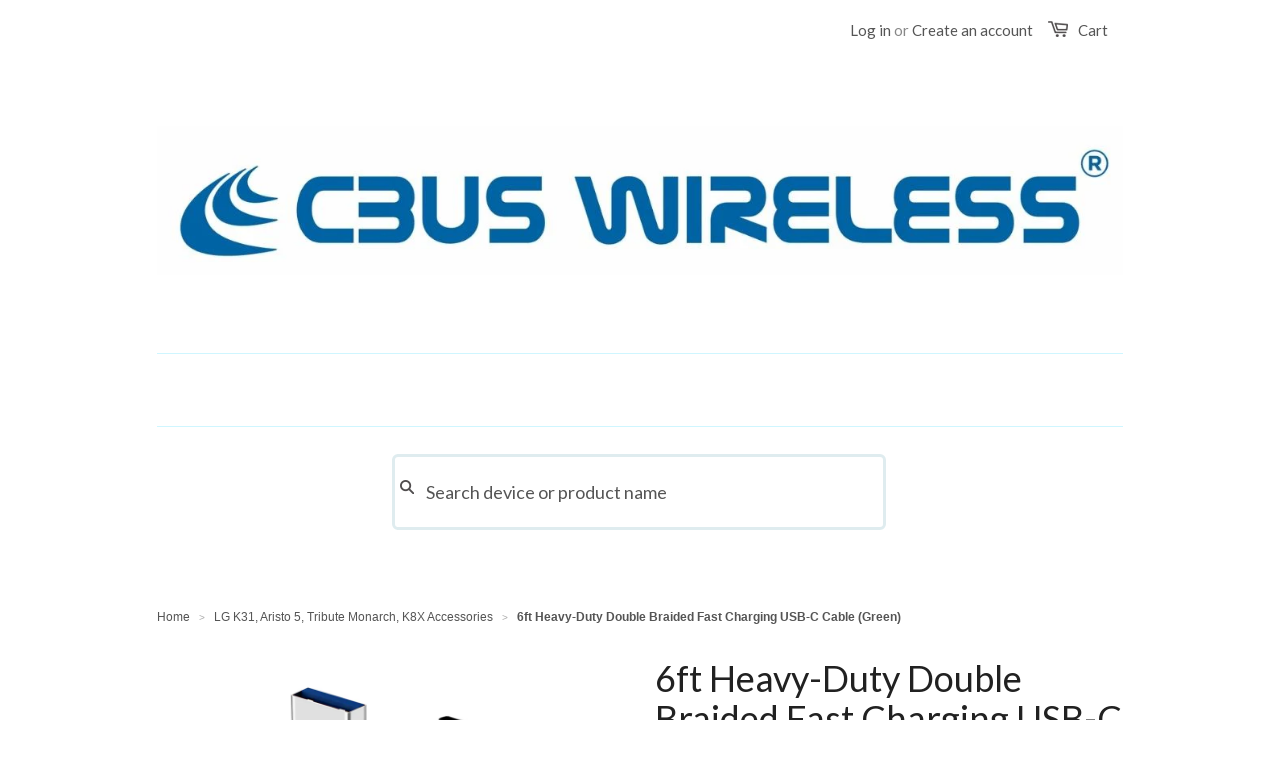

--- FILE ---
content_type: text/html; charset=utf-8
request_url: https://www.cbuswireless.com/collections/lg-k31-aristo-5-tribute-monarch-k8x-accessories/products/6ft-heavy-duty-double-braided-fast-charging-usb-c-cable-green
body_size: 22558
content:
<!doctype html>
<!--[if lt IE 7]><html class="no-js ie6 oldie" lang="en"><![endif]-->
<!--[if IE 7]><html class="no-js ie7 oldie" lang="en"><![endif]-->
<!--[if IE 8]><html class="no-js ie8 oldie" lang="en"><![endif]-->
<!--[if gt IE 8]><!--><html class="no-js" lang="en"><!--<![endif]-->
<head>
<!-- Google Tag Manager -->
<script>(function(w,d,s,l,i){w[l]=w[l]||[];w[l].push({'gtm.start':
new Date().getTime(),event:'gtm.js'});var f=d.getElementsByTagName(s)[0],
j=d.createElement(s),dl=l!='dataLayer'?'&l='+l:'';j.async=true;j.src=
'https://www.googletagmanager.com/gtm.js?id='+i+dl;f.parentNode.insertBefore(j,f);
})(window,document,'script','dataLayer','GTM-KLGH54M4');</script>
<!-- End Google Tag Manager -->






  <meta name="facebook-domain-verification" content="9kea530mgthrp7g73tekzbbumuqohm" />
  

  
  
  <meta charset="utf-8" />
  <!--[if IE]><meta http-equiv='X-UA-Compatible' content='IE=edge,chrome=1' /><![endif]-->

  <title>
  6ft Heavy-Duty Double Braided Fast Charging USB-C Cable (Green) &ndash; Cbus Wireless
  </title>

  
  <meta name="description" content="Cbus Wireless Heavy-Duty USB-C 3.2 Gen 1 to USB-A 3.0 Fast Charging Cable for your smartphone or tablet. Backed by 24-month warranty." />
  

  <meta name="viewport" content="width=device-width, initial-scale=1.0" />
  
  <link rel="canonical" href="https://www.cbuswireless.com/products/6ft-heavy-duty-double-braided-fast-charging-usb-c-cable-green" /> 

  


  <meta property="og:type" content="product" />
  <meta property="og:title" content="6ft Heavy-Duty Double Braided Fast Charging USB-C Cable (Green)" />
  
  <meta property="og:image" content="http://www.cbuswireless.com/cdn/shop/products/200268-01_grande.jpg?v=1600684195" />
  <meta property="og:image:secure_url" content="https://www.cbuswireless.com/cdn/shop/products/200268-01_grande.jpg?v=1600684195" />
  
  <meta property="og:image" content="http://www.cbuswireless.com/cdn/shop/products/200268-02_grande.jpg?v=1600684196" />
  <meta property="og:image:secure_url" content="https://www.cbuswireless.com/cdn/shop/products/200268-02_grande.jpg?v=1600684196" />
  
  <meta property="og:image" content="http://www.cbuswireless.com/cdn/shop/products/200268-03_grande.jpg?v=1600684197" />
  <meta property="og:image:secure_url" content="https://www.cbuswireless.com/cdn/shop/products/200268-03_grande.jpg?v=1600684197" />
  
  <meta property="og:image" content="http://www.cbuswireless.com/cdn/shop/products/200268-04_grande.jpg?v=1600684197" />
  <meta property="og:image:secure_url" content="https://www.cbuswireless.com/cdn/shop/products/200268-04_grande.jpg?v=1600684197" />
  
  <meta property="og:image" content="http://www.cbuswireless.com/cdn/shop/products/200268-05_grande.jpg?v=1600684197" />
  <meta property="og:image:secure_url" content="https://www.cbuswireless.com/cdn/shop/products/200268-05_grande.jpg?v=1600684197" />
  
  <meta property="og:price:amount" content="17.99" />
  <meta property="og:price:currency" content="USD" />



<meta property="og:description" content="Cbus Wireless Heavy-Duty USB-C 3.2 Gen 1 to USB-A 3.0 Fast Charging Cable for your smartphone or tablet. Backed by 24-month warranty." />

<meta property="og:url" content="https://www.cbuswireless.com/products/6ft-heavy-duty-double-braided-fast-charging-usb-c-cable-green" />
<meta property="og:site_name" content="Cbus Wireless" />

  




  <meta name="twitter:card" content="product">
  <meta name="twitter:title" content="6ft Heavy-Duty Double Braided Fast Charging USB-C Cable (Green)">
  <meta name="twitter:description" content="USB-C 3.2 Gen 1 to USB-A 3.0 –– SuperSpeed Cable with 6 foot long cord and transfer speeds up to 5Gbps. SUPPORTS FAST CHARGE –– Supports high speed quick charge, rapid charger, turbocharge, and fast charging.   TANGLE-FREE HIGH-DURABILITY CORD –– Extra strength nylon double-braided jacket protects your cable and keeps it tangle-free. No more untangling your cables! Top quality molded joint plugs and metal alloy connectors are extremely durable and look great. SAFETY IN DESIGN –– These cables are produced to spec according to USB-C standards and are equipped with 56kΩ pull-up resistors to ensure a safe charging experience for your device. 23AWG all copper wire core is protected under four layers of material to ensure safe and reliable quick charging up to 3 amps (3A) power. MOST COMPATIBLE –– Our Universal SuperSpeed USB-C cables work on every Type-C device. ">
  <meta name="twitter:image" content="https://www.cbuswireless.com/cdn/shop/products/200268-01_medium.jpg?v=1600684195">
  <meta name="twitter:image:width" content="240">
  <meta name="twitter:image:height" content="240">
  <meta name="twitter:label1" content="Price">
  <meta name="twitter:data1" content="$ 17.99 USD">
  
  <meta name="twitter:label2" content="Brand">
  <meta name="twitter:data2" content="Cbus Wireless">
  


  <link href="//www.cbuswireless.com/cdn/shop/t/1/assets/styles.scss.css?v=60103771127566105401701320365" rel="stylesheet" type="text/css" media="all" />
  
  
  <link rel="stylesheet" type="text/css" href="//fonts.googleapis.com/css?family=Lato:300,400,700">
  
  
  <script src="//www.cbuswireless.com/cdn/shop/t/1/assets/html5shiv.js?v=107268875627107148941422642908" type="text/javascript"></script>

  <script>window.performance && window.performance.mark && window.performance.mark('shopify.content_for_header.start');</script><meta name="google-site-verification" content="TGI-srxYPmaITkaQqyE_-JpVFwkgzjdR1A2ZY1Q5E5c">
<meta id="shopify-digital-wallet" name="shopify-digital-wallet" content="/7585987/digital_wallets/dialog">
<meta name="shopify-checkout-api-token" content="ab0860b60d05feda94ca6dcb4f468698">
<link rel="alternate" type="application/json+oembed" href="https://www.cbuswireless.com/products/6ft-heavy-duty-double-braided-fast-charging-usb-c-cable-green.oembed">
<script async="async" src="/checkouts/internal/preloads.js?locale=en-US"></script>
<link rel="preconnect" href="https://shop.app" crossorigin="anonymous">
<script async="async" src="https://shop.app/checkouts/internal/preloads.js?locale=en-US&shop_id=7585987" crossorigin="anonymous"></script>
<script id="apple-pay-shop-capabilities" type="application/json">{"shopId":7585987,"countryCode":"US","currencyCode":"USD","merchantCapabilities":["supports3DS"],"merchantId":"gid:\/\/shopify\/Shop\/7585987","merchantName":"Cbus Wireless","requiredBillingContactFields":["postalAddress","email"],"requiredShippingContactFields":["postalAddress","email"],"shippingType":"shipping","supportedNetworks":["visa","masterCard","amex","discover","elo","jcb"],"total":{"type":"pending","label":"Cbus Wireless","amount":"1.00"},"shopifyPaymentsEnabled":true,"supportsSubscriptions":true}</script>
<script id="shopify-features" type="application/json">{"accessToken":"ab0860b60d05feda94ca6dcb4f468698","betas":["rich-media-storefront-analytics"],"domain":"www.cbuswireless.com","predictiveSearch":true,"shopId":7585987,"locale":"en"}</script>
<script>var Shopify = Shopify || {};
Shopify.shop = "cbus-wireless.myshopify.com";
Shopify.locale = "en";
Shopify.currency = {"active":"USD","rate":"1.0"};
Shopify.country = "US";
Shopify.theme = {"name":"minimal","id":9706249,"schema_name":null,"schema_version":null,"theme_store_id":null,"role":"main"};
Shopify.theme.handle = "null";
Shopify.theme.style = {"id":null,"handle":null};
Shopify.cdnHost = "www.cbuswireless.com/cdn";
Shopify.routes = Shopify.routes || {};
Shopify.routes.root = "/";</script>
<script type="module">!function(o){(o.Shopify=o.Shopify||{}).modules=!0}(window);</script>
<script>!function(o){function n(){var o=[];function n(){o.push(Array.prototype.slice.apply(arguments))}return n.q=o,n}var t=o.Shopify=o.Shopify||{};t.loadFeatures=n(),t.autoloadFeatures=n()}(window);</script>
<script>
  window.ShopifyPay = window.ShopifyPay || {};
  window.ShopifyPay.apiHost = "shop.app\/pay";
  window.ShopifyPay.redirectState = null;
</script>
<script id="shop-js-analytics" type="application/json">{"pageType":"product"}</script>
<script defer="defer" async type="module" src="//www.cbuswireless.com/cdn/shopifycloud/shop-js/modules/v2/client.init-shop-cart-sync_BT-GjEfc.en.esm.js"></script>
<script defer="defer" async type="module" src="//www.cbuswireless.com/cdn/shopifycloud/shop-js/modules/v2/chunk.common_D58fp_Oc.esm.js"></script>
<script defer="defer" async type="module" src="//www.cbuswireless.com/cdn/shopifycloud/shop-js/modules/v2/chunk.modal_xMitdFEc.esm.js"></script>
<script type="module">
  await import("//www.cbuswireless.com/cdn/shopifycloud/shop-js/modules/v2/client.init-shop-cart-sync_BT-GjEfc.en.esm.js");
await import("//www.cbuswireless.com/cdn/shopifycloud/shop-js/modules/v2/chunk.common_D58fp_Oc.esm.js");
await import("//www.cbuswireless.com/cdn/shopifycloud/shop-js/modules/v2/chunk.modal_xMitdFEc.esm.js");

  window.Shopify.SignInWithShop?.initShopCartSync?.({"fedCMEnabled":true,"windoidEnabled":true});

</script>
<script>
  window.Shopify = window.Shopify || {};
  if (!window.Shopify.featureAssets) window.Shopify.featureAssets = {};
  window.Shopify.featureAssets['shop-js'] = {"shop-cart-sync":["modules/v2/client.shop-cart-sync_DZOKe7Ll.en.esm.js","modules/v2/chunk.common_D58fp_Oc.esm.js","modules/v2/chunk.modal_xMitdFEc.esm.js"],"init-fed-cm":["modules/v2/client.init-fed-cm_B6oLuCjv.en.esm.js","modules/v2/chunk.common_D58fp_Oc.esm.js","modules/v2/chunk.modal_xMitdFEc.esm.js"],"shop-cash-offers":["modules/v2/client.shop-cash-offers_D2sdYoxE.en.esm.js","modules/v2/chunk.common_D58fp_Oc.esm.js","modules/v2/chunk.modal_xMitdFEc.esm.js"],"shop-login-button":["modules/v2/client.shop-login-button_QeVjl5Y3.en.esm.js","modules/v2/chunk.common_D58fp_Oc.esm.js","modules/v2/chunk.modal_xMitdFEc.esm.js"],"pay-button":["modules/v2/client.pay-button_DXTOsIq6.en.esm.js","modules/v2/chunk.common_D58fp_Oc.esm.js","modules/v2/chunk.modal_xMitdFEc.esm.js"],"shop-button":["modules/v2/client.shop-button_DQZHx9pm.en.esm.js","modules/v2/chunk.common_D58fp_Oc.esm.js","modules/v2/chunk.modal_xMitdFEc.esm.js"],"avatar":["modules/v2/client.avatar_BTnouDA3.en.esm.js"],"init-windoid":["modules/v2/client.init-windoid_CR1B-cfM.en.esm.js","modules/v2/chunk.common_D58fp_Oc.esm.js","modules/v2/chunk.modal_xMitdFEc.esm.js"],"init-shop-for-new-customer-accounts":["modules/v2/client.init-shop-for-new-customer-accounts_C_vY_xzh.en.esm.js","modules/v2/client.shop-login-button_QeVjl5Y3.en.esm.js","modules/v2/chunk.common_D58fp_Oc.esm.js","modules/v2/chunk.modal_xMitdFEc.esm.js"],"init-shop-email-lookup-coordinator":["modules/v2/client.init-shop-email-lookup-coordinator_BI7n9ZSv.en.esm.js","modules/v2/chunk.common_D58fp_Oc.esm.js","modules/v2/chunk.modal_xMitdFEc.esm.js"],"init-shop-cart-sync":["modules/v2/client.init-shop-cart-sync_BT-GjEfc.en.esm.js","modules/v2/chunk.common_D58fp_Oc.esm.js","modules/v2/chunk.modal_xMitdFEc.esm.js"],"shop-toast-manager":["modules/v2/client.shop-toast-manager_DiYdP3xc.en.esm.js","modules/v2/chunk.common_D58fp_Oc.esm.js","modules/v2/chunk.modal_xMitdFEc.esm.js"],"init-customer-accounts":["modules/v2/client.init-customer-accounts_D9ZNqS-Q.en.esm.js","modules/v2/client.shop-login-button_QeVjl5Y3.en.esm.js","modules/v2/chunk.common_D58fp_Oc.esm.js","modules/v2/chunk.modal_xMitdFEc.esm.js"],"init-customer-accounts-sign-up":["modules/v2/client.init-customer-accounts-sign-up_iGw4briv.en.esm.js","modules/v2/client.shop-login-button_QeVjl5Y3.en.esm.js","modules/v2/chunk.common_D58fp_Oc.esm.js","modules/v2/chunk.modal_xMitdFEc.esm.js"],"shop-follow-button":["modules/v2/client.shop-follow-button_CqMgW2wH.en.esm.js","modules/v2/chunk.common_D58fp_Oc.esm.js","modules/v2/chunk.modal_xMitdFEc.esm.js"],"checkout-modal":["modules/v2/client.checkout-modal_xHeaAweL.en.esm.js","modules/v2/chunk.common_D58fp_Oc.esm.js","modules/v2/chunk.modal_xMitdFEc.esm.js"],"shop-login":["modules/v2/client.shop-login_D91U-Q7h.en.esm.js","modules/v2/chunk.common_D58fp_Oc.esm.js","modules/v2/chunk.modal_xMitdFEc.esm.js"],"lead-capture":["modules/v2/client.lead-capture_BJmE1dJe.en.esm.js","modules/v2/chunk.common_D58fp_Oc.esm.js","modules/v2/chunk.modal_xMitdFEc.esm.js"],"payment-terms":["modules/v2/client.payment-terms_Ci9AEqFq.en.esm.js","modules/v2/chunk.common_D58fp_Oc.esm.js","modules/v2/chunk.modal_xMitdFEc.esm.js"]};
</script>
<script id="__st">var __st={"a":7585987,"offset":-28800,"reqid":"64509f32-09d8-43b6-b4e0-a624d37c3972-1769097813","pageurl":"www.cbuswireless.com\/collections\/lg-k31-aristo-5-tribute-monarch-k8x-accessories\/products\/6ft-heavy-duty-double-braided-fast-charging-usb-c-cable-green","u":"70e3d5816cd0","p":"product","rtyp":"product","rid":4723606388825};</script>
<script>window.ShopifyPaypalV4VisibilityTracking = true;</script>
<script id="captcha-bootstrap">!function(){'use strict';const t='contact',e='account',n='new_comment',o=[[t,t],['blogs',n],['comments',n],[t,'customer']],c=[[e,'customer_login'],[e,'guest_login'],[e,'recover_customer_password'],[e,'create_customer']],r=t=>t.map((([t,e])=>`form[action*='/${t}']:not([data-nocaptcha='true']) input[name='form_type'][value='${e}']`)).join(','),a=t=>()=>t?[...document.querySelectorAll(t)].map((t=>t.form)):[];function s(){const t=[...o],e=r(t);return a(e)}const i='password',u='form_key',d=['recaptcha-v3-token','g-recaptcha-response','h-captcha-response',i],f=()=>{try{return window.sessionStorage}catch{return}},m='__shopify_v',_=t=>t.elements[u];function p(t,e,n=!1){try{const o=window.sessionStorage,c=JSON.parse(o.getItem(e)),{data:r}=function(t){const{data:e,action:n}=t;return t[m]||n?{data:e,action:n}:{data:t,action:n}}(c);for(const[e,n]of Object.entries(r))t.elements[e]&&(t.elements[e].value=n);n&&o.removeItem(e)}catch(o){console.error('form repopulation failed',{error:o})}}const l='form_type',E='cptcha';function T(t){t.dataset[E]=!0}const w=window,h=w.document,L='Shopify',v='ce_forms',y='captcha';let A=!1;((t,e)=>{const n=(g='f06e6c50-85a8-45c8-87d0-21a2b65856fe',I='https://cdn.shopify.com/shopifycloud/storefront-forms-hcaptcha/ce_storefront_forms_captcha_hcaptcha.v1.5.2.iife.js',D={infoText:'Protected by hCaptcha',privacyText:'Privacy',termsText:'Terms'},(t,e,n)=>{const o=w[L][v],c=o.bindForm;if(c)return c(t,g,e,D).then(n);var r;o.q.push([[t,g,e,D],n]),r=I,A||(h.body.append(Object.assign(h.createElement('script'),{id:'captcha-provider',async:!0,src:r})),A=!0)});var g,I,D;w[L]=w[L]||{},w[L][v]=w[L][v]||{},w[L][v].q=[],w[L][y]=w[L][y]||{},w[L][y].protect=function(t,e){n(t,void 0,e),T(t)},Object.freeze(w[L][y]),function(t,e,n,w,h,L){const[v,y,A,g]=function(t,e,n){const i=e?o:[],u=t?c:[],d=[...i,...u],f=r(d),m=r(i),_=r(d.filter((([t,e])=>n.includes(e))));return[a(f),a(m),a(_),s()]}(w,h,L),I=t=>{const e=t.target;return e instanceof HTMLFormElement?e:e&&e.form},D=t=>v().includes(t);t.addEventListener('submit',(t=>{const e=I(t);if(!e)return;const n=D(e)&&!e.dataset.hcaptchaBound&&!e.dataset.recaptchaBound,o=_(e),c=g().includes(e)&&(!o||!o.value);(n||c)&&t.preventDefault(),c&&!n&&(function(t){try{if(!f())return;!function(t){const e=f();if(!e)return;const n=_(t);if(!n)return;const o=n.value;o&&e.removeItem(o)}(t);const e=Array.from(Array(32),(()=>Math.random().toString(36)[2])).join('');!function(t,e){_(t)||t.append(Object.assign(document.createElement('input'),{type:'hidden',name:u})),t.elements[u].value=e}(t,e),function(t,e){const n=f();if(!n)return;const o=[...t.querySelectorAll(`input[type='${i}']`)].map((({name:t})=>t)),c=[...d,...o],r={};for(const[a,s]of new FormData(t).entries())c.includes(a)||(r[a]=s);n.setItem(e,JSON.stringify({[m]:1,action:t.action,data:r}))}(t,e)}catch(e){console.error('failed to persist form',e)}}(e),e.submit())}));const S=(t,e)=>{t&&!t.dataset[E]&&(n(t,e.some((e=>e===t))),T(t))};for(const o of['focusin','change'])t.addEventListener(o,(t=>{const e=I(t);D(e)&&S(e,y())}));const B=e.get('form_key'),M=e.get(l),P=B&&M;t.addEventListener('DOMContentLoaded',(()=>{const t=y();if(P)for(const e of t)e.elements[l].value===M&&p(e,B);[...new Set([...A(),...v().filter((t=>'true'===t.dataset.shopifyCaptcha))])].forEach((e=>S(e,t)))}))}(h,new URLSearchParams(w.location.search),n,t,e,['guest_login'])})(!0,!0)}();</script>
<script integrity="sha256-4kQ18oKyAcykRKYeNunJcIwy7WH5gtpwJnB7kiuLZ1E=" data-source-attribution="shopify.loadfeatures" defer="defer" src="//www.cbuswireless.com/cdn/shopifycloud/storefront/assets/storefront/load_feature-a0a9edcb.js" crossorigin="anonymous"></script>
<script crossorigin="anonymous" defer="defer" src="//www.cbuswireless.com/cdn/shopifycloud/storefront/assets/shopify_pay/storefront-65b4c6d7.js?v=20250812"></script>
<script data-source-attribution="shopify.dynamic_checkout.dynamic.init">var Shopify=Shopify||{};Shopify.PaymentButton=Shopify.PaymentButton||{isStorefrontPortableWallets:!0,init:function(){window.Shopify.PaymentButton.init=function(){};var t=document.createElement("script");t.src="https://www.cbuswireless.com/cdn/shopifycloud/portable-wallets/latest/portable-wallets.en.js",t.type="module",document.head.appendChild(t)}};
</script>
<script data-source-attribution="shopify.dynamic_checkout.buyer_consent">
  function portableWalletsHideBuyerConsent(e){var t=document.getElementById("shopify-buyer-consent"),n=document.getElementById("shopify-subscription-policy-button");t&&n&&(t.classList.add("hidden"),t.setAttribute("aria-hidden","true"),n.removeEventListener("click",e))}function portableWalletsShowBuyerConsent(e){var t=document.getElementById("shopify-buyer-consent"),n=document.getElementById("shopify-subscription-policy-button");t&&n&&(t.classList.remove("hidden"),t.removeAttribute("aria-hidden"),n.addEventListener("click",e))}window.Shopify?.PaymentButton&&(window.Shopify.PaymentButton.hideBuyerConsent=portableWalletsHideBuyerConsent,window.Shopify.PaymentButton.showBuyerConsent=portableWalletsShowBuyerConsent);
</script>
<script data-source-attribution="shopify.dynamic_checkout.cart.bootstrap">document.addEventListener("DOMContentLoaded",(function(){function t(){return document.querySelector("shopify-accelerated-checkout-cart, shopify-accelerated-checkout")}if(t())Shopify.PaymentButton.init();else{new MutationObserver((function(e,n){t()&&(Shopify.PaymentButton.init(),n.disconnect())})).observe(document.body,{childList:!0,subtree:!0})}}));
</script>
<link id="shopify-accelerated-checkout-styles" rel="stylesheet" media="screen" href="https://www.cbuswireless.com/cdn/shopifycloud/portable-wallets/latest/accelerated-checkout-backwards-compat.css" crossorigin="anonymous">
<style id="shopify-accelerated-checkout-cart">
        #shopify-buyer-consent {
  margin-top: 1em;
  display: inline-block;
  width: 100%;
}

#shopify-buyer-consent.hidden {
  display: none;
}

#shopify-subscription-policy-button {
  background: none;
  border: none;
  padding: 0;
  text-decoration: underline;
  font-size: inherit;
  cursor: pointer;
}

#shopify-subscription-policy-button::before {
  box-shadow: none;
}

      </style>

<script>window.performance && window.performance.mark && window.performance.mark('shopify.content_for_header.end');</script><script data-obct type = "text/javascript">
  /** DO NOT MODIFY THIS CODE**/
  !function(_window, _document) {
    var OB_ADV_ID = '005d83cd59806ead45f23f71c291a63942';
    if (_window.obApi) {
      var toArray = function(object) {
        return Object.prototype.toString.call(object) === '[object Array]' ? object : [object];
      };
      _window.obApi.marketerId = toArray(_window.obApi.marketerId).concat(toArray(OB_ADV_ID));
      return;
    }
    var api = _window.obApi = function() {
      api.dispatch ? api.dispatch.apply(api, arguments) : api.queue.push(arguments);
    };
    api.version = '1.1';
    api.loaded = true;
    api.marketerId = OB_ADV_ID;
    api.queue = [];
    var tag = _document.createElement('script');
    tag.async = true;
    tag.src = '//amplify.outbrain.com/cp/obtp.js';
    tag.type = 'text/javascript';
    var script = _document.getElementsByTagName('script')[0];
    script.parentNode.insertBefore(tag, script);
  }(window, document);

  obApi('track', 'PAGE_VIEW');
</script>

  <script src="//ajax.googleapis.com/ajax/libs/jquery/1.9.1/jquery.min.js" type="text/javascript"></script>
  <script src="//www.cbuswireless.com/cdn/shop/t/1/assets/jquery-migrate-1.2.0.min.js?v=151440869064874006631422642909" type="text/javascript"></script>
  
  <script src="//www.cbuswireless.com/cdn/shopifycloud/storefront/assets/themes_support/option_selection-b017cd28.js" type="text/javascript"></script>
  <script src="//www.cbuswireless.com/cdn/shopifycloud/storefront/assets/themes_support/api.jquery-7ab1a3a4.js" type="text/javascript"></script>

  
  <script src="//www.cbuswireless.com/cdn/shop/t/1/assets/scripts.js?v=94717777061837074781449000569" type="text/javascript"></script>

      
  
  
  
  <!-- "snippets/judgeme_core.liquid" was not rendered, the associated app was uninstalled -->
  
  
  
 		<script>

(function(w,d,t,r,u){var f,n,i;w[u]=w[u]||[],f=function(){var o={ti:"17459755"};o.q=w[u],w[u]=new UET(o),w[u].push("pageLoad")},n=d.createElement(t),n.src=r,n.async=1,n.onload=n.onreadystatechange=function(){var s=this.readyState;s&&s!=="loaded"&&s!=="complete"||(f(),n.onload=n.onreadystatechange=null)},i=d.getElementsByTagName(t)[0],i.parentNode.insertBefore(n,i)})(window,document,"script","//bat.bing.com/bat.js","uetq");

window.uetq = window.uetq || [];

window.uetq.push('event', '', { 'revenue_value': 'REPLACE_WITH_REVENUE_VALUE', 'currency': 'REPLACE_WITH_CURRENCY_CODE' });

</script>

	<!-- "snippets/vitals-loader.liquid" was not rendered, the associated app was uninstalled -->
  
  
<script data-obct type = "text/javascript">
  /** DO NOT MODIFY THIS CODE**/
  !function(_window, _document) {
    var OB_ADV_ID = '005d83cd59806ead45f23f71c291a63942';
    if (_window.obApi) {
      var toArray = function(object) {
        return Object.prototype.toString.call(object) === '[object Array]' ? object : [object];
      };
      _window.obApi.marketerId = toArray(_window.obApi.marketerId).concat(toArray(OB_ADV_ID));
      return;
    }
    var api = _window.obApi = function() {
      api.dispatch ? api.dispatch.apply(api, arguments) : api.queue.push(arguments);
    };
    api.version = '1.1';
    api.loaded = true;
    api.marketerId = OB_ADV_ID;
    api.queue = [];
    var tag = _document.createElement('script');
    tag.async = true;
    tag.src = '//amplify.outbrain.com/cp/obtp.js';
    tag.type = 'text/javascript';
    var script = _document.getElementsByTagName('script')[0];
    script.parentNode.insertBefore(tag, script);
  }(window, document);

  obApi('track', 'PAGE_VIEW');
</script><script>
		!function (w, d, t) {
		  w.TiktokAnalyticsObject=t;var ttq=w[t]=w[t]||[];ttq.methods=["page","track","identify","instances","debug","on","off","once","ready","alias","group","enableCookie","disableCookie"],ttq.setAndDefer=function(t,e){t[e]=function(){t.push([e].concat(Array.prototype.slice.call(arguments,0)))}};for(var i=0;i<ttq.methods.length;i++)ttq.setAndDefer(ttq,ttq.methods[i]);ttq.instance=function(t){for(var e=ttq._i[t]||[],n=0;n<ttq.methods.length;n++
)ttq.setAndDefer(e,ttq.methods[n]);return e},ttq.load=function(e,n){var i="https://analytics.tiktok.com/i18n/pixel/events.js";ttq._i=ttq._i||{},ttq._i[e]=[],ttq._i[e]._u=i,ttq._t=ttq._t||{},ttq._t[e]=+new Date,ttq._o=ttq._o||{},ttq._o[e]=n||{};n=document.createElement("script");n.type="text/javascript",n.async=!0,n.src=i+"?sdkid="+e+"&lib="+t;e=document.getElementsByTagName("script")[0];e.parentNode.insertBefore(n,e)};
		
		  ttq.load('C7ID100R5MNIA38JHTS0');
		  ttq.page();
		}(window, document, 'ttq');
</script>
	

  









<link href="https://monorail-edge.shopifysvc.com" rel="dns-prefetch">
<script>(function(){if ("sendBeacon" in navigator && "performance" in window) {try {var session_token_from_headers = performance.getEntriesByType('navigation')[0].serverTiming.find(x => x.name == '_s').description;} catch {var session_token_from_headers = undefined;}var session_cookie_matches = document.cookie.match(/_shopify_s=([^;]*)/);var session_token_from_cookie = session_cookie_matches && session_cookie_matches.length === 2 ? session_cookie_matches[1] : "";var session_token = session_token_from_headers || session_token_from_cookie || "";function handle_abandonment_event(e) {var entries = performance.getEntries().filter(function(entry) {return /monorail-edge.shopifysvc.com/.test(entry.name);});if (!window.abandonment_tracked && entries.length === 0) {window.abandonment_tracked = true;var currentMs = Date.now();var navigation_start = performance.timing.navigationStart;var payload = {shop_id: 7585987,url: window.location.href,navigation_start,duration: currentMs - navigation_start,session_token,page_type: "product"};window.navigator.sendBeacon("https://monorail-edge.shopifysvc.com/v1/produce", JSON.stringify({schema_id: "online_store_buyer_site_abandonment/1.1",payload: payload,metadata: {event_created_at_ms: currentMs,event_sent_at_ms: currentMs}}));}}window.addEventListener('pagehide', handle_abandonment_event);}}());</script>
<script id="web-pixels-manager-setup">(function e(e,d,r,n,o){if(void 0===o&&(o={}),!Boolean(null===(a=null===(i=window.Shopify)||void 0===i?void 0:i.analytics)||void 0===a?void 0:a.replayQueue)){var i,a;window.Shopify=window.Shopify||{};var t=window.Shopify;t.analytics=t.analytics||{};var s=t.analytics;s.replayQueue=[],s.publish=function(e,d,r){return s.replayQueue.push([e,d,r]),!0};try{self.performance.mark("wpm:start")}catch(e){}var l=function(){var e={modern:/Edge?\/(1{2}[4-9]|1[2-9]\d|[2-9]\d{2}|\d{4,})\.\d+(\.\d+|)|Firefox\/(1{2}[4-9]|1[2-9]\d|[2-9]\d{2}|\d{4,})\.\d+(\.\d+|)|Chrom(ium|e)\/(9{2}|\d{3,})\.\d+(\.\d+|)|(Maci|X1{2}).+ Version\/(15\.\d+|(1[6-9]|[2-9]\d|\d{3,})\.\d+)([,.]\d+|)( \(\w+\)|)( Mobile\/\w+|) Safari\/|Chrome.+OPR\/(9{2}|\d{3,})\.\d+\.\d+|(CPU[ +]OS|iPhone[ +]OS|CPU[ +]iPhone|CPU IPhone OS|CPU iPad OS)[ +]+(15[._]\d+|(1[6-9]|[2-9]\d|\d{3,})[._]\d+)([._]\d+|)|Android:?[ /-](13[3-9]|1[4-9]\d|[2-9]\d{2}|\d{4,})(\.\d+|)(\.\d+|)|Android.+Firefox\/(13[5-9]|1[4-9]\d|[2-9]\d{2}|\d{4,})\.\d+(\.\d+|)|Android.+Chrom(ium|e)\/(13[3-9]|1[4-9]\d|[2-9]\d{2}|\d{4,})\.\d+(\.\d+|)|SamsungBrowser\/([2-9]\d|\d{3,})\.\d+/,legacy:/Edge?\/(1[6-9]|[2-9]\d|\d{3,})\.\d+(\.\d+|)|Firefox\/(5[4-9]|[6-9]\d|\d{3,})\.\d+(\.\d+|)|Chrom(ium|e)\/(5[1-9]|[6-9]\d|\d{3,})\.\d+(\.\d+|)([\d.]+$|.*Safari\/(?![\d.]+ Edge\/[\d.]+$))|(Maci|X1{2}).+ Version\/(10\.\d+|(1[1-9]|[2-9]\d|\d{3,})\.\d+)([,.]\d+|)( \(\w+\)|)( Mobile\/\w+|) Safari\/|Chrome.+OPR\/(3[89]|[4-9]\d|\d{3,})\.\d+\.\d+|(CPU[ +]OS|iPhone[ +]OS|CPU[ +]iPhone|CPU IPhone OS|CPU iPad OS)[ +]+(10[._]\d+|(1[1-9]|[2-9]\d|\d{3,})[._]\d+)([._]\d+|)|Android:?[ /-](13[3-9]|1[4-9]\d|[2-9]\d{2}|\d{4,})(\.\d+|)(\.\d+|)|Mobile Safari.+OPR\/([89]\d|\d{3,})\.\d+\.\d+|Android.+Firefox\/(13[5-9]|1[4-9]\d|[2-9]\d{2}|\d{4,})\.\d+(\.\d+|)|Android.+Chrom(ium|e)\/(13[3-9]|1[4-9]\d|[2-9]\d{2}|\d{4,})\.\d+(\.\d+|)|Android.+(UC? ?Browser|UCWEB|U3)[ /]?(15\.([5-9]|\d{2,})|(1[6-9]|[2-9]\d|\d{3,})\.\d+)\.\d+|SamsungBrowser\/(5\.\d+|([6-9]|\d{2,})\.\d+)|Android.+MQ{2}Browser\/(14(\.(9|\d{2,})|)|(1[5-9]|[2-9]\d|\d{3,})(\.\d+|))(\.\d+|)|K[Aa][Ii]OS\/(3\.\d+|([4-9]|\d{2,})\.\d+)(\.\d+|)/},d=e.modern,r=e.legacy,n=navigator.userAgent;return n.match(d)?"modern":n.match(r)?"legacy":"unknown"}(),u="modern"===l?"modern":"legacy",c=(null!=n?n:{modern:"",legacy:""})[u],f=function(e){return[e.baseUrl,"/wpm","/b",e.hashVersion,"modern"===e.buildTarget?"m":"l",".js"].join("")}({baseUrl:d,hashVersion:r,buildTarget:u}),m=function(e){var d=e.version,r=e.bundleTarget,n=e.surface,o=e.pageUrl,i=e.monorailEndpoint;return{emit:function(e){var a=e.status,t=e.errorMsg,s=(new Date).getTime(),l=JSON.stringify({metadata:{event_sent_at_ms:s},events:[{schema_id:"web_pixels_manager_load/3.1",payload:{version:d,bundle_target:r,page_url:o,status:a,surface:n,error_msg:t},metadata:{event_created_at_ms:s}}]});if(!i)return console&&console.warn&&console.warn("[Web Pixels Manager] No Monorail endpoint provided, skipping logging."),!1;try{return self.navigator.sendBeacon.bind(self.navigator)(i,l)}catch(e){}var u=new XMLHttpRequest;try{return u.open("POST",i,!0),u.setRequestHeader("Content-Type","text/plain"),u.send(l),!0}catch(e){return console&&console.warn&&console.warn("[Web Pixels Manager] Got an unhandled error while logging to Monorail."),!1}}}}({version:r,bundleTarget:l,surface:e.surface,pageUrl:self.location.href,monorailEndpoint:e.monorailEndpoint});try{o.browserTarget=l,function(e){var d=e.src,r=e.async,n=void 0===r||r,o=e.onload,i=e.onerror,a=e.sri,t=e.scriptDataAttributes,s=void 0===t?{}:t,l=document.createElement("script"),u=document.querySelector("head"),c=document.querySelector("body");if(l.async=n,l.src=d,a&&(l.integrity=a,l.crossOrigin="anonymous"),s)for(var f in s)if(Object.prototype.hasOwnProperty.call(s,f))try{l.dataset[f]=s[f]}catch(e){}if(o&&l.addEventListener("load",o),i&&l.addEventListener("error",i),u)u.appendChild(l);else{if(!c)throw new Error("Did not find a head or body element to append the script");c.appendChild(l)}}({src:f,async:!0,onload:function(){if(!function(){var e,d;return Boolean(null===(d=null===(e=window.Shopify)||void 0===e?void 0:e.analytics)||void 0===d?void 0:d.initialized)}()){var d=window.webPixelsManager.init(e)||void 0;if(d){var r=window.Shopify.analytics;r.replayQueue.forEach((function(e){var r=e[0],n=e[1],o=e[2];d.publishCustomEvent(r,n,o)})),r.replayQueue=[],r.publish=d.publishCustomEvent,r.visitor=d.visitor,r.initialized=!0}}},onerror:function(){return m.emit({status:"failed",errorMsg:"".concat(f," has failed to load")})},sri:function(e){var d=/^sha384-[A-Za-z0-9+/=]+$/;return"string"==typeof e&&d.test(e)}(c)?c:"",scriptDataAttributes:o}),m.emit({status:"loading"})}catch(e){m.emit({status:"failed",errorMsg:(null==e?void 0:e.message)||"Unknown error"})}}})({shopId: 7585987,storefrontBaseUrl: "https://www.cbuswireless.com",extensionsBaseUrl: "https://extensions.shopifycdn.com/cdn/shopifycloud/web-pixels-manager",monorailEndpoint: "https://monorail-edge.shopifysvc.com/unstable/produce_batch",surface: "storefront-renderer",enabledBetaFlags: ["2dca8a86"],webPixelsConfigList: [{"id":"429195353","configuration":"{\"config\":\"{\\\"pixel_id\\\":\\\"G-YNQJ0Z95DW\\\",\\\"target_country\\\":\\\"US\\\",\\\"gtag_events\\\":[{\\\"type\\\":\\\"begin_checkout\\\",\\\"action_label\\\":\\\"G-YNQJ0Z95DW\\\"},{\\\"type\\\":\\\"search\\\",\\\"action_label\\\":\\\"G-YNQJ0Z95DW\\\"},{\\\"type\\\":\\\"view_item\\\",\\\"action_label\\\":[\\\"G-YNQJ0Z95DW\\\",\\\"MC-JWCCWQ554V\\\"]},{\\\"type\\\":\\\"purchase\\\",\\\"action_label\\\":[\\\"G-YNQJ0Z95DW\\\",\\\"MC-JWCCWQ554V\\\"]},{\\\"type\\\":\\\"page_view\\\",\\\"action_label\\\":[\\\"G-YNQJ0Z95DW\\\",\\\"MC-JWCCWQ554V\\\"]},{\\\"type\\\":\\\"add_payment_info\\\",\\\"action_label\\\":\\\"G-YNQJ0Z95DW\\\"},{\\\"type\\\":\\\"add_to_cart\\\",\\\"action_label\\\":\\\"G-YNQJ0Z95DW\\\"}],\\\"enable_monitoring_mode\\\":false}\"}","eventPayloadVersion":"v1","runtimeContext":"OPEN","scriptVersion":"b2a88bafab3e21179ed38636efcd8a93","type":"APP","apiClientId":1780363,"privacyPurposes":[],"dataSharingAdjustments":{"protectedCustomerApprovalScopes":["read_customer_address","read_customer_email","read_customer_name","read_customer_personal_data","read_customer_phone"]}},{"id":"68452441","eventPayloadVersion":"v1","runtimeContext":"LAX","scriptVersion":"1","type":"CUSTOM","privacyPurposes":["MARKETING"],"name":"Meta pixel (migrated)"},{"id":"shopify-app-pixel","configuration":"{}","eventPayloadVersion":"v1","runtimeContext":"STRICT","scriptVersion":"0450","apiClientId":"shopify-pixel","type":"APP","privacyPurposes":["ANALYTICS","MARKETING"]},{"id":"shopify-custom-pixel","eventPayloadVersion":"v1","runtimeContext":"LAX","scriptVersion":"0450","apiClientId":"shopify-pixel","type":"CUSTOM","privacyPurposes":["ANALYTICS","MARKETING"]}],isMerchantRequest: false,initData: {"shop":{"name":"Cbus Wireless","paymentSettings":{"currencyCode":"USD"},"myshopifyDomain":"cbus-wireless.myshopify.com","countryCode":"US","storefrontUrl":"https:\/\/www.cbuswireless.com"},"customer":null,"cart":null,"checkout":null,"productVariants":[{"price":{"amount":17.99,"currencyCode":"USD"},"product":{"title":"6ft Heavy-Duty Double Braided Fast Charging USB-C Cable (Green)","vendor":"Cbus Wireless","id":"4723606388825","untranslatedTitle":"6ft Heavy-Duty Double Braided Fast Charging USB-C Cable (Green)","url":"\/products\/6ft-heavy-duty-double-braided-fast-charging-usb-c-cable-green","type":"Cables"},"id":"32177380065369","image":{"src":"\/\/www.cbuswireless.com\/cdn\/shop\/products\/200268-01.jpg?v=1600684195"},"sku":"200268","title":"Default Title","untranslatedTitle":"Default Title"}],"purchasingCompany":null},},"https://www.cbuswireless.com/cdn","fcfee988w5aeb613cpc8e4bc33m6693e112",{"modern":"","legacy":""},{"shopId":"7585987","storefrontBaseUrl":"https:\/\/www.cbuswireless.com","extensionBaseUrl":"https:\/\/extensions.shopifycdn.com\/cdn\/shopifycloud\/web-pixels-manager","surface":"storefront-renderer","enabledBetaFlags":"[\"2dca8a86\"]","isMerchantRequest":"false","hashVersion":"fcfee988w5aeb613cpc8e4bc33m6693e112","publish":"custom","events":"[[\"page_viewed\",{}],[\"product_viewed\",{\"productVariant\":{\"price\":{\"amount\":17.99,\"currencyCode\":\"USD\"},\"product\":{\"title\":\"6ft Heavy-Duty Double Braided Fast Charging USB-C Cable (Green)\",\"vendor\":\"Cbus Wireless\",\"id\":\"4723606388825\",\"untranslatedTitle\":\"6ft Heavy-Duty Double Braided Fast Charging USB-C Cable (Green)\",\"url\":\"\/products\/6ft-heavy-duty-double-braided-fast-charging-usb-c-cable-green\",\"type\":\"Cables\"},\"id\":\"32177380065369\",\"image\":{\"src\":\"\/\/www.cbuswireless.com\/cdn\/shop\/products\/200268-01.jpg?v=1600684195\"},\"sku\":\"200268\",\"title\":\"Default Title\",\"untranslatedTitle\":\"Default Title\"}}]]"});</script><script>
  window.ShopifyAnalytics = window.ShopifyAnalytics || {};
  window.ShopifyAnalytics.meta = window.ShopifyAnalytics.meta || {};
  window.ShopifyAnalytics.meta.currency = 'USD';
  var meta = {"product":{"id":4723606388825,"gid":"gid:\/\/shopify\/Product\/4723606388825","vendor":"Cbus Wireless","type":"Cables","handle":"6ft-heavy-duty-double-braided-fast-charging-usb-c-cable-green","variants":[{"id":32177380065369,"price":1799,"name":"6ft Heavy-Duty Double Braided Fast Charging USB-C Cable (Green)","public_title":null,"sku":"200268"}],"remote":false},"page":{"pageType":"product","resourceType":"product","resourceId":4723606388825,"requestId":"64509f32-09d8-43b6-b4e0-a624d37c3972-1769097813"}};
  for (var attr in meta) {
    window.ShopifyAnalytics.meta[attr] = meta[attr];
  }
</script>
<script class="analytics">
  (function () {
    var customDocumentWrite = function(content) {
      var jquery = null;

      if (window.jQuery) {
        jquery = window.jQuery;
      } else if (window.Checkout && window.Checkout.$) {
        jquery = window.Checkout.$;
      }

      if (jquery) {
        jquery('body').append(content);
      }
    };

    var hasLoggedConversion = function(token) {
      if (token) {
        return document.cookie.indexOf('loggedConversion=' + token) !== -1;
      }
      return false;
    }

    var setCookieIfConversion = function(token) {
      if (token) {
        var twoMonthsFromNow = new Date(Date.now());
        twoMonthsFromNow.setMonth(twoMonthsFromNow.getMonth() + 2);

        document.cookie = 'loggedConversion=' + token + '; expires=' + twoMonthsFromNow;
      }
    }

    var trekkie = window.ShopifyAnalytics.lib = window.trekkie = window.trekkie || [];
    if (trekkie.integrations) {
      return;
    }
    trekkie.methods = [
      'identify',
      'page',
      'ready',
      'track',
      'trackForm',
      'trackLink'
    ];
    trekkie.factory = function(method) {
      return function() {
        var args = Array.prototype.slice.call(arguments);
        args.unshift(method);
        trekkie.push(args);
        return trekkie;
      };
    };
    for (var i = 0; i < trekkie.methods.length; i++) {
      var key = trekkie.methods[i];
      trekkie[key] = trekkie.factory(key);
    }
    trekkie.load = function(config) {
      trekkie.config = config || {};
      trekkie.config.initialDocumentCookie = document.cookie;
      var first = document.getElementsByTagName('script')[0];
      var script = document.createElement('script');
      script.type = 'text/javascript';
      script.onerror = function(e) {
        var scriptFallback = document.createElement('script');
        scriptFallback.type = 'text/javascript';
        scriptFallback.onerror = function(error) {
                var Monorail = {
      produce: function produce(monorailDomain, schemaId, payload) {
        var currentMs = new Date().getTime();
        var event = {
          schema_id: schemaId,
          payload: payload,
          metadata: {
            event_created_at_ms: currentMs,
            event_sent_at_ms: currentMs
          }
        };
        return Monorail.sendRequest("https://" + monorailDomain + "/v1/produce", JSON.stringify(event));
      },
      sendRequest: function sendRequest(endpointUrl, payload) {
        // Try the sendBeacon API
        if (window && window.navigator && typeof window.navigator.sendBeacon === 'function' && typeof window.Blob === 'function' && !Monorail.isIos12()) {
          var blobData = new window.Blob([payload], {
            type: 'text/plain'
          });

          if (window.navigator.sendBeacon(endpointUrl, blobData)) {
            return true;
          } // sendBeacon was not successful

        } // XHR beacon

        var xhr = new XMLHttpRequest();

        try {
          xhr.open('POST', endpointUrl);
          xhr.setRequestHeader('Content-Type', 'text/plain');
          xhr.send(payload);
        } catch (e) {
          console.log(e);
        }

        return false;
      },
      isIos12: function isIos12() {
        return window.navigator.userAgent.lastIndexOf('iPhone; CPU iPhone OS 12_') !== -1 || window.navigator.userAgent.lastIndexOf('iPad; CPU OS 12_') !== -1;
      }
    };
    Monorail.produce('monorail-edge.shopifysvc.com',
      'trekkie_storefront_load_errors/1.1',
      {shop_id: 7585987,
      theme_id: 9706249,
      app_name: "storefront",
      context_url: window.location.href,
      source_url: "//www.cbuswireless.com/cdn/s/trekkie.storefront.1bbfab421998800ff09850b62e84b8915387986d.min.js"});

        };
        scriptFallback.async = true;
        scriptFallback.src = '//www.cbuswireless.com/cdn/s/trekkie.storefront.1bbfab421998800ff09850b62e84b8915387986d.min.js';
        first.parentNode.insertBefore(scriptFallback, first);
      };
      script.async = true;
      script.src = '//www.cbuswireless.com/cdn/s/trekkie.storefront.1bbfab421998800ff09850b62e84b8915387986d.min.js';
      first.parentNode.insertBefore(script, first);
    };
    trekkie.load(
      {"Trekkie":{"appName":"storefront","development":false,"defaultAttributes":{"shopId":7585987,"isMerchantRequest":null,"themeId":9706249,"themeCityHash":"16578813734653188376","contentLanguage":"en","currency":"USD","eventMetadataId":"489cd736-62ab-4c02-ac89-a2901f2fe71a"},"isServerSideCookieWritingEnabled":true,"monorailRegion":"shop_domain","enabledBetaFlags":["65f19447"]},"Session Attribution":{},"S2S":{"facebookCapiEnabled":false,"source":"trekkie-storefront-renderer","apiClientId":580111}}
    );

    var loaded = false;
    trekkie.ready(function() {
      if (loaded) return;
      loaded = true;

      window.ShopifyAnalytics.lib = window.trekkie;

      var originalDocumentWrite = document.write;
      document.write = customDocumentWrite;
      try { window.ShopifyAnalytics.merchantGoogleAnalytics.call(this); } catch(error) {};
      document.write = originalDocumentWrite;

      window.ShopifyAnalytics.lib.page(null,{"pageType":"product","resourceType":"product","resourceId":4723606388825,"requestId":"64509f32-09d8-43b6-b4e0-a624d37c3972-1769097813","shopifyEmitted":true});

      var match = window.location.pathname.match(/checkouts\/(.+)\/(thank_you|post_purchase)/)
      var token = match? match[1]: undefined;
      if (!hasLoggedConversion(token)) {
        setCookieIfConversion(token);
        window.ShopifyAnalytics.lib.track("Viewed Product",{"currency":"USD","variantId":32177380065369,"productId":4723606388825,"productGid":"gid:\/\/shopify\/Product\/4723606388825","name":"6ft Heavy-Duty Double Braided Fast Charging USB-C Cable (Green)","price":"17.99","sku":"200268","brand":"Cbus Wireless","variant":null,"category":"Cables","nonInteraction":true,"remote":false},undefined,undefined,{"shopifyEmitted":true});
      window.ShopifyAnalytics.lib.track("monorail:\/\/trekkie_storefront_viewed_product\/1.1",{"currency":"USD","variantId":32177380065369,"productId":4723606388825,"productGid":"gid:\/\/shopify\/Product\/4723606388825","name":"6ft Heavy-Duty Double Braided Fast Charging USB-C Cable (Green)","price":"17.99","sku":"200268","brand":"Cbus Wireless","variant":null,"category":"Cables","nonInteraction":true,"remote":false,"referer":"https:\/\/www.cbuswireless.com\/collections\/lg-k31-aristo-5-tribute-monarch-k8x-accessories\/products\/6ft-heavy-duty-double-braided-fast-charging-usb-c-cable-green"});
      }
    });


        var eventsListenerScript = document.createElement('script');
        eventsListenerScript.async = true;
        eventsListenerScript.src = "//www.cbuswireless.com/cdn/shopifycloud/storefront/assets/shop_events_listener-3da45d37.js";
        document.getElementsByTagName('head')[0].appendChild(eventsListenerScript);

})();</script>
<script
  defer
  src="https://www.cbuswireless.com/cdn/shopifycloud/perf-kit/shopify-perf-kit-3.0.4.min.js"
  data-application="storefront-renderer"
  data-shop-id="7585987"
  data-render-region="gcp-us-central1"
  data-page-type="product"
  data-theme-instance-id="9706249"
  data-theme-name=""
  data-theme-version=""
  data-monorail-region="shop_domain"
  data-resource-timing-sampling-rate="10"
  data-shs="true"
  data-shs-beacon="true"
  data-shs-export-with-fetch="true"
  data-shs-logs-sample-rate="1"
  data-shs-beacon-endpoint="https://www.cbuswireless.com/api/collect"
></script>
</head>

<body>
<!-- Google Tag Manager (noscript) -->
<noscript><iframe src="https://www.googletagmanager.com/ns.html?id=GTM-KLGH54M4"
height="0" width="0" style="display:none;visibility:hidden"></iframe></noscript>
<!-- End Google Tag Manager (noscript) -->
  <!-- Begin toolbar -->
  <div class="toolbar-wrapper wrapper">
    <div class="toolbar span12 clearfix">
        <ul class="unstyled">

          
<!--           <li class="search-field fl">
            <form class="search" action="/search">
              <input type="image" src="//www.cbuswireless.com/cdn/shop/t/1/assets/icon-search.png?v=40425461764672569431422642909" alt="Go" id="go">
              <input type="text" name="q" class="search_box" placeholder="Search device or product name" value=""  />
            </form>
          </li> -->
          
          <li id="cart-target" class="toolbar-cart ">
            <a href="/cart" class="cart" title="Shopping Cart">
              <span class="icon-cart"></span>
              <span id="cart-count">0</span>
              Cart
            </a>
          </li>
          
          
  
    <li class="toolbar-customer">
      <a href="https://www.cbuswireless.com/customer_authentication/redirect?locale=en&amp;region_country=US" id="customer_login_link">Log in</a>
      
      <span class="or">or</span>
      <a href="https://shopify.com/7585987/account?locale=en" id="customer_register_link">Create an account</a>
      
    </li>
  

        </ul>
    </div>
  </div>
  <!-- End toolbar -->
  
  <!-- Begin wrapper -->
  <div id="transparency" class="wrapper clearfix">
    <div class="row p0">      

      <!-- Begin navigation -->
      

        <div class="span12 clearfix">
          <div class="logo">
            
            <h1><a href="/"><img src="//www.cbuswireless.com/cdn/shop/t/1/assets/logo.png?v=148046890924594111821680207978" alt="Cbus Wireless" /></a></h1>
            
            
          </div> 
        </div> 
      
      
        
        
        <section id="nav" class="row p30 hide_mobile hideFix">
          
          <div class="span12">
            <nav class="main">
              <ul class="horizontal unstyled clearfix">
  
  
  <li>
    <a href="/" class="">
      <span>Home</span></a>
  </li>
  
  
</ul>
            </nav> <!-- /.main -->
            
            
            <nav class="mobile clearfix menuMod">
              
              

<select name="main_navigation" id="main_navigation" class="fl hide_mobile ">
  
  
  <option value="/">Home</option>
  
  
  
  
  <option value="" selected="selected">6ft Heavy-Duty Double Braided Fast Charging USB-C Cable (Green)</option>
  
  <option value="/cart">Your cart (0)</option>
</select>

              
              
              <br><br>
              <ul class="toolbar unstyled">

          
          
          <li class="search-field fl hide_mobile" style="width: 243px;">
            <form class="search" action="/search">
              <input type="image" src="//www.cbuswireless.com/cdn/shop/t/1/assets/icon-search.png?v=40425461764672569431422642909" alt="Go" id="go">
              <input type="text" name="q" class="search_box" placeholder="Search device or product name" value="" style="width: 243px;" />
            </form>
          </li>
          
         
      </ul>
              
            </nav> <!-- /.mobile --> 
          </div> 
        </section> 
      


      
      <!-- End navigation -->
      
      <!-- Begin content-->
      <section id="content" class="clearfix">
        
        
            <ul class="toolbar unstyled hide_mobile hotFix">

              
              <li class="search-field fl custom-search" style="width: 243px;">
                <form class="search" action="/search">
                  <input type="image" src="//www.cbuswireless.com/cdn/shop/t/1/assets/icon-search.png?v=40425461764672569431422642909" alt="Go" id="go">
                  <input type="text" name="q" class="search_box" placeholder="Search device or product name" value="" style="width: 243px;" />
                </form>
              </li>

            </ul>
        
 		

        
        
          
          <div id="product" class="6ft-heavy-duty-double-braided-fast-charging-usb-c-cable-green">
  
  <div class="row clearfix">
    
    
    <!-- Begin breadcrumb -->
    <div class="span12">
      <div class="breadcrumb clearfix">
        <span itemscope itemtype="http://data-vocabulary.org/Breadcrumb"><a href="https://www.cbuswireless.com" title="Cbus Wireless" itemprop="url"><span itemprop="title">Home</span></a></span> 
        <span class="arrow-space">&#62;</span>
        <span itemscope itemtype="http://data-vocabulary.org/Breadcrumb">
          
            <a href="/collections/lg-k31-aristo-5-tribute-monarch-k8x-accessories" title="LG K31, Aristo 5, Tribute Monarch, K8X Accessories">LG K31, Aristo 5, Tribute Monarch, K8X Accessories</a>
          
        </span>
        <span class="arrow-space">&#62;</span>
        <strong>6ft Heavy-Duty Double Braided Fast Charging USB-C Cable (Green)</strong>
      </div>
    </div>
    <!-- End breadcrumb -->
    
    
    <!-- Begin product photos -->
    <div class="span6">
      
      <!-- Begin featured image -->
      <div class="image featured">
               
        
        
        <img src="//www.cbuswireless.com/cdn/shop/products/200268-01_1024x1024.jpg?v=1600684195" alt="6ft Heavy-Duty Double Braided Fast Charging USB-C Cable (Green)" />
        
        
      </div>
      <!-- End product image -->

      
      <!-- Begin thumbnails -->
      <div class="thumbs clearfix" style="margin-left:-15px;">
        
        
        <div class="image span2">
          <a href="//www.cbuswireless.com/cdn/shop/products/200268-01_1024x1024.jpg?v=1600684195" class="cloud-zoom-gallery">
            <img src="//www.cbuswireless.com/cdn/shop/products/200268-01_medium.jpg?v=1600684195" alt="6ft Heavy-Duty Double Braided Fast Charging USB-C Cable (Green)" />
          </a>
        </div>
        
        
        
        <div class="image span2">
          <a href="//www.cbuswireless.com/cdn/shop/products/200268-02_1024x1024.jpg?v=1600684196" class="cloud-zoom-gallery">
            <img src="//www.cbuswireless.com/cdn/shop/products/200268-02_medium.jpg?v=1600684196" alt="6ft Heavy-Duty Double Braided Fast Charging USB-C Cable (Green)" />
          </a>
        </div>
        
        
        
        <div class="image span2 last-in-row">
          <a href="//www.cbuswireless.com/cdn/shop/products/200268-03_1024x1024.jpg?v=1600684197" class="cloud-zoom-gallery">
            <img src="//www.cbuswireless.com/cdn/shop/products/200268-03_medium.jpg?v=1600684197" alt="6ft Heavy-Duty Double Braided Fast Charging USB-C Cable (Green)" />
          </a>
        </div>
        
        
        
        <div class="image span2">
          <a href="//www.cbuswireless.com/cdn/shop/products/200268-04_1024x1024.jpg?v=1600684197" class="cloud-zoom-gallery">
            <img src="//www.cbuswireless.com/cdn/shop/products/200268-04_medium.jpg?v=1600684197" alt="6ft Heavy-Duty Double Braided Fast Charging USB-C Cable (Green)" />
          </a>
        </div>
        
        
        
        <div class="image span2">
          <a href="//www.cbuswireless.com/cdn/shop/products/200268-05_1024x1024.jpg?v=1600684197" class="cloud-zoom-gallery">
            <img src="//www.cbuswireless.com/cdn/shop/products/200268-05_medium.jpg?v=1600684197" alt="6ft Heavy-Duty Double Braided Fast Charging USB-C Cable (Green)" />
          </a>
        </div>
        
        
      </div>
      <!-- End thumbnails -->
      <style>
      .thumbs .image { margin: 15px 0 }
      .thumbs .image { padding: 0 15px }
      .thumbs .last-in-row { padding-right: 0 }
      </style>
      
      
    </div>
    <!-- End product photos -->
 
    
    
    <!-- Begin description -->
    <div class="span6">
      
      <h1 class="title">6ft Heavy-Duty Double Braided Fast Charging USB-C Cable (Green)</h1>
      <!-- "snippets/judgeme_widgets.liquid" was not rendered, the associated app was uninstalled -->
      
      <div class="purchase">
        <h2 class="price" id="price-preview">$ 17.99</h2>
      </div>
      
      
      
            
      <form id="add-item-form" action="/cart/add" method="post" class="variants clearfix">
        
        <!-- Begin product options -->
        <div class="product-options no-options ">

          <div class="select clearfix" style="display:none">
            <select id="product-select" name="id">
              
              <option value="32177380065369" selected="selected" >Default Title - $ 17.99</option>
              
            </select>
          </div>

          
          <div class="selector-wrapper">
            <label>Quantity</label>
            <input id="quantity" type="number" name="quantity" value="1" class="tc item-quantity" />
          </div>
          

          <div class="purchase-section">
            <div class="purchase">
              
              <input type="submit" id="add-to-cart" class="btn addtocart" name="add" value="Add to Cart" />
              <div id="cart-animation" style="display:none">1</div>
              
            </div>
          </div>
        </div>
        <!-- End product options -->

      </form>

      <div class="description">
        <ul class="a-unordered-list a-vertical a-spacing-mini">
<li><span class="a-list-item">USB-C 3.2 Gen 1 to USB-A 3.0 –– SuperSpeed Cable with 6 foot long cord and transfer speeds up to 5Gbps.<br><br></span></li>
<li><span class="a-list-item">SUPPORTS FAST CHARGE –– Supports high speed quick charge, rapid charger, turbocharge, and fast charging.  <br><br></span></li>
<li><span class="a-list-item">TANGLE-FREE HIGH-DURABILITY CORD –– Extra strength nylon double-braided jacket protects your cable and keeps it tangle-free. No more untangling your cables! Top quality molded joint plugs and metal alloy connectors are extremely durable and look great.<br><br></span></li>
<li><span class="a-list-item"><span>SAFETY IN DESIGN –– These cables are produced to spec according to USB-C standards and are equipped with 56kΩ pull-up resistors to ensure a safe charging experience for your device. 23AWG all copper wire core is protected under four layers of material to ensure safe and reliable quick charging up to 3 amps (3A) power.<br><br></span></span></li>
<li><span class="a-list-item">MOST COMPATIBLE –– Our Universal SuperSpeed USB-C cables work on every Type-C device.  Perfect for use with your smartphones, tablets, car chargers, wall chargers, laptops, portable battery power banks, and more. <br><br></span></li>
<li><span class="a-list-item"><span data-mce-fragment="1">6ft cord length. </span>Backed by Cbus Wireless 24-month Warranty<br><br></span></li>
</ul>
      </div>

      <!-- Begin social buttons 
      <div class="social">
        <div id="social" class="clearfix">
  <p class="share-this">Share this item:</p>
  <div class="google-plus"><g:plusone size="medium" annotation="none"></g:plusone></div>
  <div class="tweet-btn">
    <a href="//twitter.com/share" class="twitter-share-button" data-url="https://www.cbuswireless.com/products/6ft-heavy-duty-double-braided-fast-charging-usb-c-cable-green" data-count="none" data-via="">Tweet</a><script type="text/javascript" src="//platform.twitter.com/widgets.js"></script>
  </div>
  <div class="pinterest">
    <a href="//pinterest.com/pin/create/button/?url=https://www.cbuswireless.com/products/6ft-heavy-duty-double-braided-fast-charging-usb-c-cable-green&media=//www.cbuswireless.com/cdn/shop/products/200268-01_large.jpg?v=1600684195" class="pin-it-button" count-layout="horizontal">Pin It</a>
    <script src="//assets.pinterest.com/js/pinit.js"></script>
  </div>
  <div class="facebook-like"><iframe src="//www.facebook.com/plugins/like.php?href=https://www.cbuswireless.com/products/6ft-heavy-duty-double-braided-fast-charging-usb-c-cable-green&amp;send=false&amp;layout=button_count&amp;width=120&amp;show_faces=false&amp;action=like&amp;colorscheme=light&amp;font&amp;height=21" scrolling="no" frameborder="0" style="border:none; overflow:hidden; width:120px; height:21px;" allowTransparency="true"></iframe></div>
</div>

<script type="text/javascript">
  (function() {
    var po = document.createElement('script'); po.type = 'text/javascript'; po.async = true;
    po.src = '//apis.google.com/js/plusone.js';
    var s = document.getElementsByTagName('script')[0]; s.parentNode.insertBefore(po, s);
  })();
</script>
      </div>
       End social buttons -->
    
    </div>
    <!-- End description -->
  <div class="span12"><div id="shopify-product-reviews" data-id="4723606388825"></div></div>
  </div>

  <!-- Begin related product -->
  
  
</div> 

<div style="display:none" id="preloading">

<img src="//www.cbuswireless.com/cdn/shop/products/200268-02_1024x1024.jpg?v=1600684196" alt="" />

<img src="//www.cbuswireless.com/cdn/shop/products/200268-03_1024x1024.jpg?v=1600684197" alt="" />

<img src="//www.cbuswireless.com/cdn/shop/products/200268-04_1024x1024.jpg?v=1600684197" alt="" />

<img src="//www.cbuswireless.com/cdn/shop/products/200268-05_1024x1024.jpg?v=1600684197" alt="" />

</div>
  
  <script>
  var selectCallback = function(variant, selector) {
    if (variant && variant.featured_image) {
      var newImage = variant.featured_image; // New image object.
      var mainImageDomEl = jQuery('.featured img')[0]; // DOM element of main image we need to swap.
      Shopify.Image.switchImage(newImage, mainImageDomEl, switchImage); // Define switchImage (the callback) in your theme's JavaScript file.
    }
    if (variant && variant.available) {
      jQuery('#add-to-cart').removeAttr('disabled').removeClass('disabled'); // remove unavailable class from add-to-cart button, and re-enable button
      if(variant.price < variant.compare_at_price){
        jQuery('#price-preview').html(Shopify.formatMoney(variant.price, "$ {{amount}}") + " <del>" + Shopify.formatMoney(variant.compare_at_price, "$ {{amount}}") + "</del>");
      } else {
        jQuery('#price-preview').html(Shopify.formatMoney(variant.price, "$ {{amount}}"));
      }
    } else {
      jQuery('#add-to-cart').addClass('disabled').attr('disabled', 'disabled'); // set add-to-cart button to unavailable class and disable button
      var message = variant ? "Sold Out" : "Unavailable";
      jQuery('#price-preview').html(message);
    }
  };
  
  jQuery(document).ready(function($){
    new Shopify.OptionSelectors("product-select", { product: {"id":4723606388825,"title":"6ft Heavy-Duty Double Braided Fast Charging USB-C Cable (Green)","handle":"6ft-heavy-duty-double-braided-fast-charging-usb-c-cable-green","description":"\u003cul class=\"a-unordered-list a-vertical a-spacing-mini\"\u003e\n\u003cli\u003e\u003cspan class=\"a-list-item\"\u003eUSB-C 3.2 Gen 1 to USB-A 3.0 –– SuperSpeed Cable with 6 foot long cord and transfer speeds up to 5Gbps.\u003cbr\u003e\u003cbr\u003e\u003c\/span\u003e\u003c\/li\u003e\n\u003cli\u003e\u003cspan class=\"a-list-item\"\u003eSUPPORTS FAST CHARGE –– Supports high speed quick charge, rapid charger, turbocharge, and fast charging.  \u003cbr\u003e\u003cbr\u003e\u003c\/span\u003e\u003c\/li\u003e\n\u003cli\u003e\u003cspan class=\"a-list-item\"\u003eTANGLE-FREE HIGH-DURABILITY CORD –– Extra strength nylon double-braided jacket protects your cable and keeps it tangle-free. No more untangling your cables! Top quality molded joint plugs and metal alloy connectors are extremely durable and look great.\u003cbr\u003e\u003cbr\u003e\u003c\/span\u003e\u003c\/li\u003e\n\u003cli\u003e\u003cspan class=\"a-list-item\"\u003e\u003cspan\u003eSAFETY IN DESIGN –– These cables are produced to spec according to USB-C standards and are equipped with 56kΩ pull-up resistors to ensure a safe charging experience for your device. 23AWG all copper wire core is protected under four layers of material to ensure safe and reliable quick charging up to 3 amps (3A) power.\u003cbr\u003e\u003cbr\u003e\u003c\/span\u003e\u003c\/span\u003e\u003c\/li\u003e\n\u003cli\u003e\u003cspan class=\"a-list-item\"\u003eMOST COMPATIBLE –– Our Universal SuperSpeed USB-C cables work on every Type-C device.  Perfect for use with your smartphones, tablets, car chargers, wall chargers, laptops, portable battery power banks, and more. \u003cbr\u003e\u003cbr\u003e\u003c\/span\u003e\u003c\/li\u003e\n\u003cli\u003e\u003cspan class=\"a-list-item\"\u003e\u003cspan data-mce-fragment=\"1\"\u003e6ft cord length. \u003c\/span\u003eBacked by Cbus Wireless 24-month Warranty\u003cbr\u003e\u003cbr\u003e\u003c\/span\u003e\u003c\/li\u003e\n\u003c\/ul\u003e","published_at":"2020-09-21T03:26:32-07:00","created_at":"2020-09-21T03:26:31-07:00","vendor":"Cbus Wireless","type":"Cables","tags":["gen1","usb-c 3.1 gen 1"],"price":1799,"price_min":1799,"price_max":1799,"available":true,"price_varies":false,"compare_at_price":null,"compare_at_price_min":0,"compare_at_price_max":0,"compare_at_price_varies":false,"variants":[{"id":32177380065369,"title":"Default Title","option1":"Default Title","option2":null,"option3":null,"sku":"200268","requires_shipping":true,"taxable":true,"featured_image":null,"available":true,"name":"6ft Heavy-Duty Double Braided Fast Charging USB-C Cable (Green)","public_title":null,"options":["Default Title"],"price":1799,"weight":113,"compare_at_price":null,"inventory_quantity":-64,"inventory_management":null,"inventory_policy":"deny","barcode":null,"requires_selling_plan":false,"selling_plan_allocations":[]}],"images":["\/\/www.cbuswireless.com\/cdn\/shop\/products\/200268-01.jpg?v=1600684195","\/\/www.cbuswireless.com\/cdn\/shop\/products\/200268-02.jpg?v=1600684196","\/\/www.cbuswireless.com\/cdn\/shop\/products\/200268-03.jpg?v=1600684197","\/\/www.cbuswireless.com\/cdn\/shop\/products\/200268-04.jpg?v=1600684197","\/\/www.cbuswireless.com\/cdn\/shop\/products\/200268-05.jpg?v=1600684197"],"featured_image":"\/\/www.cbuswireless.com\/cdn\/shop\/products\/200268-01.jpg?v=1600684195","options":["Title"],"media":[{"alt":null,"id":6936509284441,"position":1,"preview_image":{"aspect_ratio":1.0,"height":1000,"width":1000,"src":"\/\/www.cbuswireless.com\/cdn\/shop\/products\/200268-01.jpg?v=1600684195"},"aspect_ratio":1.0,"height":1000,"media_type":"image","src":"\/\/www.cbuswireless.com\/cdn\/shop\/products\/200268-01.jpg?v=1600684195","width":1000},{"alt":null,"id":6936509317209,"position":2,"preview_image":{"aspect_ratio":1.0,"height":1000,"width":1000,"src":"\/\/www.cbuswireless.com\/cdn\/shop\/products\/200268-02.jpg?v=1600684196"},"aspect_ratio":1.0,"height":1000,"media_type":"image","src":"\/\/www.cbuswireless.com\/cdn\/shop\/products\/200268-02.jpg?v=1600684196","width":1000},{"alt":null,"id":6936509349977,"position":3,"preview_image":{"aspect_ratio":1.0,"height":1000,"width":1000,"src":"\/\/www.cbuswireless.com\/cdn\/shop\/products\/200268-03.jpg?v=1600684197"},"aspect_ratio":1.0,"height":1000,"media_type":"image","src":"\/\/www.cbuswireless.com\/cdn\/shop\/products\/200268-03.jpg?v=1600684197","width":1000},{"alt":null,"id":6936509382745,"position":4,"preview_image":{"aspect_ratio":1.0,"height":1000,"width":1000,"src":"\/\/www.cbuswireless.com\/cdn\/shop\/products\/200268-04.jpg?v=1600684197"},"aspect_ratio":1.0,"height":1000,"media_type":"image","src":"\/\/www.cbuswireless.com\/cdn\/shop\/products\/200268-04.jpg?v=1600684197","width":1000},{"alt":null,"id":6936509415513,"position":5,"preview_image":{"aspect_ratio":1.0,"height":1000,"width":1000,"src":"\/\/www.cbuswireless.com\/cdn\/shop\/products\/200268-05.jpg?v=1600684197"},"aspect_ratio":1.0,"height":1000,"media_type":"image","src":"\/\/www.cbuswireless.com\/cdn\/shop\/products\/200268-05.jpg?v=1600684197","width":1000}],"requires_selling_plan":false,"selling_plan_groups":[],"content":"\u003cul class=\"a-unordered-list a-vertical a-spacing-mini\"\u003e\n\u003cli\u003e\u003cspan class=\"a-list-item\"\u003eUSB-C 3.2 Gen 1 to USB-A 3.0 –– SuperSpeed Cable with 6 foot long cord and transfer speeds up to 5Gbps.\u003cbr\u003e\u003cbr\u003e\u003c\/span\u003e\u003c\/li\u003e\n\u003cli\u003e\u003cspan class=\"a-list-item\"\u003eSUPPORTS FAST CHARGE –– Supports high speed quick charge, rapid charger, turbocharge, and fast charging.  \u003cbr\u003e\u003cbr\u003e\u003c\/span\u003e\u003c\/li\u003e\n\u003cli\u003e\u003cspan class=\"a-list-item\"\u003eTANGLE-FREE HIGH-DURABILITY CORD –– Extra strength nylon double-braided jacket protects your cable and keeps it tangle-free. No more untangling your cables! Top quality molded joint plugs and metal alloy connectors are extremely durable and look great.\u003cbr\u003e\u003cbr\u003e\u003c\/span\u003e\u003c\/li\u003e\n\u003cli\u003e\u003cspan class=\"a-list-item\"\u003e\u003cspan\u003eSAFETY IN DESIGN –– These cables are produced to spec according to USB-C standards and are equipped with 56kΩ pull-up resistors to ensure a safe charging experience for your device. 23AWG all copper wire core is protected under four layers of material to ensure safe and reliable quick charging up to 3 amps (3A) power.\u003cbr\u003e\u003cbr\u003e\u003c\/span\u003e\u003c\/span\u003e\u003c\/li\u003e\n\u003cli\u003e\u003cspan class=\"a-list-item\"\u003eMOST COMPATIBLE –– Our Universal SuperSpeed USB-C cables work on every Type-C device.  Perfect for use with your smartphones, tablets, car chargers, wall chargers, laptops, portable battery power banks, and more. \u003cbr\u003e\u003cbr\u003e\u003c\/span\u003e\u003c\/li\u003e\n\u003cli\u003e\u003cspan class=\"a-list-item\"\u003e\u003cspan data-mce-fragment=\"1\"\u003e6ft cord length. \u003c\/span\u003eBacked by Cbus Wireless 24-month Warranty\u003cbr\u003e\u003cbr\u003e\u003c\/span\u003e\u003c\/li\u003e\n\u003c\/ul\u003e"}, onVariantSelected: selectCallback, enableHistoryState: true });

    // Add label if only one product option and it isn't 'Title'.
    

  });
  </script>

<!-- "snippets/judgeme_widgets.liquid" was not rendered, the associated app was uninstalled -->
          
      </section>
      <!-- End content-->
      
    </div>
  </div>
  <!-- End wrapper -->
  
  <!-- Begin footer -->
  <div class="footer-wrapper wrapper">
    <footer>
      <div class="row">

        <div class="span12 full-border"></div>
        
        
        
        
        
        

        <!-- Begin latest blog post -->
        
        <!-- End latest blog post -->
        
        
        <!-- Begin footer navigation -->
        <div class="span4 footer-menu">          
          <h4>Quick Links</h4>
          <ul class="unstyled">
            
              <li><a href="/pages/about-us" title="About Us">About Us</a></li>
            
              <li><a href="/policies/refund-policy" title="Refund Policy">Refund Policy</a></li>
            
              <li><a href="/policies/privacy-policy" title="Privacy Policy">Privacy Policy</a></li>
            
              <li><a href="/pages/contact-product-support" title="Contact Us">Contact Us</a></li>
            
              <li><a href="/policies/shipping-policy" title="Shipping Policy">Shipping Policy</a></li>
            
              <li><a href="/pages/payment-options" title="Payment Options">Payment Options</a></li>
            
              <li><a href="/policies/terms-of-service" title="Terms of service">Terms of service</a></li>
            
          </ul>
          
        </div>
        <!-- End footer navigation -->
        
        
        
          
        
        <!-- Begin social -->
          <div class="span4">
            <h4>Follow Us</h4>
            <a href="https://twitter.com/cbuswireless" title="Cbus Wireless on Twitter" class="icon-social twitter">Twitter</a>
            <a href="https://www.facebook.com/shopcbus/" title="Cbus Wireless on Facebook" class="icon-social facebook">Facebook</a>
            
            
            
            
            
            
            
          </div>
        <!-- End social -->
        
        
        <!-- Begin copyright -->
        <div class="span12 tc copyright">
          <ul class="credit-cards p10 clearfix">
            <li><img src="//www.cbuswireless.com/cdn/shop/t/1/assets/icon-cc-visa.png?v=137173582075400174881422642909" alt="Visa" /></li>
            <li><img src="//www.cbuswireless.com/cdn/shop/t/1/assets/icon-cc-mastercard.png?v=63299248104619371991422642908" alt="MasterCard" /></li>
            <li><img src="//www.cbuswireless.com/cdn/shop/t/1/assets/icon-cc-amex.png?v=154888913966732251941422642908" alt="Amex" /></li>
            <li><img src="//www.cbuswireless.com/cdn/shop/t/1/assets/icon-cc-discover.png?v=7676942465071721711422642908" alt="Discover" /></li>
            <li><img src="//www.cbuswireless.com/cdn/shop/t/1/assets/icon-cc-paypal.png?v=62257348385547381411422642908" alt="PayPal" /></li>
            <li><img src="//www.cbuswireless.com/cdn/shop/t/1/assets/icon-cc-google.png?v=98244906655094567641422642908" alt="Google Wallet" /></li> 
			

          </ul> <!-- /.credit-cards -->
          <!-- Begin Footer Contact Info -->
      		<div class="grid">
			<div class="grid__item text-center">
			<p class="site-footer__links">7585 E Redfield Rd Ste 212, Scottsdale, AZ 85260 USA</p>	
			</div>
              	<div class="grid">
				<div class="grid__item text-center">
				<p class="site-footer__links">Email: orders@cbuswireless.com</p>	
				</div>
                 <!-- End Footer Contact Info -->
		</div>
          <p>Copyright &copy; 2026 Cbus Wireless</p>
        </div>
        <!-- End copyright -->
         

      </div>
    </footer>
  </div>
  <!-- End footer -->
    
  <script src="//www.cbuswireless.com/cdn/shop/t/1/assets/jquery.flexslider-min.js?v=27441391644690076551422642909" type="text/javascript"></script>

  
    <script src="//www.cbuswireless.com/cdn/shop/t/1/assets/jquery.zoom.js?v=7098547149633335911422642909" type="text/javascript"></script>
  
  <script src="//www.cbuswireless.com/cdn/shop/t/1/assets/jquery.tweet.js?v=22827839513575909791422642914" type="text/javascript"></script>
  <script src="//www.cbuswireless.com/cdn/shop/t/1/assets/jquery.fancybox.js?v=41031478351573441371422642909" type="text/javascript"></script>

 

<div style="display:none;" id="af_hidepp_btn"><div class="additional-checkout-buttons"><div class="dynamic-checkout__content" id="dynamic-checkout-cart" data-shopify="dynamic-checkout-cart"> <shopify-accelerated-checkout-cart wallet-configs="[{&quot;supports_subs&quot;:true,&quot;supports_def_opts&quot;:false,&quot;name&quot;:&quot;shop_pay&quot;,&quot;wallet_params&quot;:{&quot;shopId&quot;:7585987,&quot;merchantName&quot;:&quot;Cbus Wireless&quot;,&quot;personalized&quot;:true}}]" access-token="ab0860b60d05feda94ca6dcb4f468698" buyer-country="US" buyer-locale="en" buyer-currency="USD" shop-id="7585987" cart-id="bddcdec85c99bd805a13f62f4e0b5807" enabled-flags="[&quot;d6d12da0&quot;,&quot;ae0f5bf6&quot;]" > <div class="wallet-button-wrapper"> <ul class='wallet-cart-grid wallet-cart-grid--skeleton' role="list" data-shopify-buttoncontainer="true"> <li data-testid='grid-cell' class='wallet-cart-button-container'><div class='wallet-cart-button wallet-cart-button__skeleton' role='button' disabled aria-hidden='true'>&nbsp</div></li> </ul> </div> </shopify-accelerated-checkout-cart> <small id="shopify-buyer-consent" class="hidden" aria-hidden="true" data-consent-type="subscription"> One or more of the items in your cart is a recurring or deferred purchase. By continuing, I agree to the <span id="shopify-subscription-policy-button">cancellation policy</span> and authorize you to charge my payment method at the prices, frequency and dates listed on this page until my order is fulfilled or I cancel, if permitted. </small> </div></div></div>


<div id="shopify-block-AbzlGV0pMZHUxRzNia__qikify-tmenu-1701320364" class="shopify-block shopify-app-block">
<!-- QIKIFY NAVIGATOR START --> <script id="qikify-navigator"> 'use strict'; var shopifyCurrencyFormat = "$ {{amount}}"; var shopifyLinkLists = [{ id: "main-menu", title: "Main Menu", items: ["/",], },{ id: "footer", title: "Footer", items: ["/pages/about-us","/policies/refund-policy","/policies/privacy-policy","/pages/contact-product-support","/policies/shipping-policy","/pages/payment-options","/policies/terms-of-service",], },{ id: "customer-account-main-menu", title: "Customer account main menu", items: ["/","https://shopify.com/7585987/account/orders?locale=en&region_country=US",], },]; window.shopifyLinkLists = shopifyLinkLists; window.shopifyCurrencyFormat = shopifyCurrencyFormat; </script> <!-- QIKIFY NAVIGATOR END -->

<script id="qikify-smartmenu-config">
  

  _SM = {
    newEntries: null,
    oldEntries: null,
    subscription: null,
    marketId: null,
    translation: null,
    storefrontAccessToken: null,
  };

  
    _SM.newEntries = {};
  

  
    _SM.oldEntries = {"id":88704,"priority":0,"data":{"menu_selector":"navigator","theme_selector":"main","transition":"fade","trigger":"hover","show_indicator":true,"show_mobile_indicator":false,"submenu_fullwidth":true,"menu_height":"50","alignment":"center","root_padding":"10","megamenu":[{"id":"tmenu-menu-767060","setting":{"item_layout":"text","submenu_type":"mega","submenu_mega_position":"fullwidth","title":"Apple","submenu_minheight":"0","submenu_fullscreen":false,"submenu_scrollbar":true,"submenu_height":"200","disable_link":true},"menus":[{"id":"tmenu-menu-347314","setting":{"item_layout":"text","title":"iPhone 15 Series","disable_link":true,"item_display":true},"menus":[{"id":"tmenu-menu-451392","setting":{"item_layout":"text","title":"iPhone 15 Pro Max","url":{"type":{"id":"collection","icon":["fas","columns"],"name":"Collection"},"collection":{"id":"277993521241","handle":"iphone-15-pro-accessories","title":"iPhone 15 Pro Max Accessories","image":null}}},"menus":[]},{"id":"tmenu-menu-708603","setting":{"item_layout":"text","title":"iPhone 15 Pro","url":{"type":{"id":"collection","icon":["fas","columns"],"name":"Collection"},"collection":{"id":"277993554009","handle":"iphone-15-pro-accessories-1","title":"iPhone 15 Pro Accessories","image":null}}},"menus":[]},{"id":"tmenu-menu-467143","setting":{"item_layout":"text","title":"iPhone 15 Plus","url":{"type":{"id":"collection","icon":["fas","columns"],"name":"Collection"},"collection":{"id":"277993488473","handle":"iphone-15-plus-accessories","title":"iPhone 15 Plus Accessories","image":null}}},"menus":[]},{"id":"tmenu-menu-182434","setting":{"item_layout":"text","title":"iPhone 15","disable_link":false,"url":{"type":{"id":"collection","icon":["fas","columns"],"name":"Collection"},"collection":{"id":"277993455705","handle":"iphone-15-accessories","title":"iPhone 15 Accessories","image":null}}},"menus":[]}],"hide_submenu":true},{"id":"tmenu-menu-353685","setting":{"item_layout":"text","title":"iPhone 14 Series","item_display":true,"disable_link":true},"menus":[{"id":"tmenu-menu-640209","setting":{"item_layout":"text","title":"iPhone 14 Pro Max","url":{"type":{"id":"collection","icon":["fas","columns"],"name":"Collection"},"collection":{"id":"269725696089","handle":"apple-iphone-14-pro-max-accessories","title":"Apple iPhone 14 Pro Max Accessories","image":null}}},"menus":[]},{"id":"tmenu-menu-349337","setting":{"item_layout":"text","title":"iPhone 14 Pro","url":{"type":{"id":"collection","icon":["fas","columns"],"name":"Collection"},"collection":{"id":"269725630553","handle":"apple-iphone-14-pro-accessories","title":"Apple iPhone 14 Pro Accessories","image":null}}},"menus":[]},{"id":"tmenu-menu-652803","setting":{"item_layout":"text","title":"iPhone 14 Plus","url":{"type":{"id":"collection","icon":["fas","columns"],"name":"Collection"},"collection":{"id":"269725597785","handle":"apple-iphone-14-plus-accessories","title":"Apple iPhone 14 Plus Accessories","image":null}}},"menus":[]},{"id":"tmenu-menu-442301","setting":{"item_layout":"text","title":"iPhone 14","url":{"type":{"id":"collection","icon":["fas","columns"],"name":"Collection"},"collection":{"id":"269725565017","handle":"apple-iphone-14-accessories","title":"Apple iPhone 14 Accessories","image":null}}},"menus":[]}],"hide_submenu":true},{"id":"tmenu-menu-874546","setting":{"item_layout":"text","title":"iPhone 13 Series","item_display":true,"disable_link":true},"menus":[{"id":"tmenu-menu-638663","setting":{"item_layout":"text","title":"iPhone 13 Pro Max","url":{"type":{"id":"collection","icon":["fas","columns"],"name":"Collection"},"collection":{"id":"262126174297","handle":"apple-iphone-13-pro-max-accessories","title":"Apple iPhone 13 Pro Max Accessories","image":null}}},"menus":[]},{"id":"tmenu-menu-377801","setting":{"item_layout":"text","title":"iPhone 13 Pro","url":{"type":{"id":"collection","icon":["fas","columns"],"name":"Collection"},"collection":{"id":"262126141529","handle":"apple-iphone-13-pro-accessories","title":"Apple iPhone 13 Pro Accessories","image":null}}},"menus":[]},{"id":"tmenu-menu-297832","setting":{"item_layout":"text","title":"iPhone 13","url":{"type":{"id":"collection","icon":["fas","columns"],"name":"Collection"},"collection":{"id":"262126108761","handle":"apple-iphone-13-accessories","title":"Apple iPhone 13 Accessories","image":null}}},"menus":[]},{"id":"tmenu-menu-394137","setting":{"item_layout":"text","title":"iPhone 13 mini","url":{"type":{"id":"collection","icon":["fas","columns"],"name":"Collection"},"collection":{"id":"262126207065","handle":"apple-iphone-13-mini-accessories","title":"Apple iPhone 13 mini Accessories","image":null}}},"menus":[]}],"hide_submenu":true},{"id":"tmenu-menu-644173","setting":{"item_layout":"text","title":"iPhone 12 Series","item_display":true,"disable_link":true},"menus":[{"id":"tmenu-menu-267693","setting":{"item_layout":"text","title":"iPhone 12 Pro Max","url":{"type":{"id":"collection","icon":["fas","columns"],"name":"Collection"},"collection":{"id":164075274329,"handle":"apple-iphone-12-pro-max-accessories","title":"Apple iPhone 12 Pro Max Accessories","image":null}}},"menus":[]},{"id":"tmenu-menu-210867","setting":{"item_layout":"text","title":"iPhone 12 Pro","url":{"type":{"id":"collection","icon":["fas","columns"],"name":"Collection"},"collection":{"id":"gid://shopify/Collection/164075241561","handle":"apple-iphone-12-pro-accessories","title":"Apple iPhone 12 Pro Accessories","image":null}}},"menus":[]},{"id":"tmenu-menu-568575","setting":{"item_layout":"text","title":"iPhone 12","url":{"type":{"id":"collection","icon":["fas","columns"],"name":"Collection"},"collection":{"id":164075208793,"handle":"apple-iphone-12-accessories","title":"Apple iPhone 12 Accessories","image":null}}},"menus":[]},{"id":"tmenu-menu-419929","setting":{"item_layout":"text","title":"iPhone 12 mini","url":{"type":{"id":"collection","icon":["fas","columns"],"name":"Collection"},"collection":{"id":164075176025,"handle":"apple-iphone-12-mini-accessories","title":"Apple iPhone 12 mini Accessories","image":null}}},"menus":[]}],"hide_submenu":true},{"id":"tmenu-menu-813811","setting":{"item_layout":"text","title":"iPhone 11 Series","disable_link":true,"item_display":true},"menus":[{"id":"tmenu-menu-490120","setting":{"item_layout":"text","product_image_position":"top","collection_image_position":"noimage","image_position":"above","title":"iPhone 11","url":{"type":{"id":"collection","icon":["fas","columns"],"name":"Collection"},"collection":{"id":"gid://shopify/Collection/163514122329","handle":"iphone-11-accessories","title":"iPhone 11 Accessories","image":null}},"item_content_alignment":"left","column_width":"automatic"},"menus":[]},{"id":"tmenu-menu-630016","setting":{"item_layout":"text","product_image_position":"top","collection_image_position":"noimage","image_position":"above","title":"iPhone 11 Pro","url":{"type":{"id":"collection","icon":["fas","columns"],"name":"Collection"},"collection":{"id":163514155097,"handle":"iphone-11-pro-accessories","title":"iPhone 11 Pro Accessories","image":null}},"item_display":false,"column_width":"automatic","item_content_alignment":"left"},"menus":[]},{"id":"tmenu-menu-577092","setting":{"item_layout":"text","product_image_position":"top","collection_image_position":"noimage","image_position":"above","title":"iPhone 11 Pro Max","url":{"type":{"id":"collection","icon":["fas","columns"],"name":"Collection"},"collection":{"id":163514187865,"handle":"iphone-11-pro-max-accessories","title":"iPhone 11 Pro Max Accessories","image":null}},"item_content_alignment":"left"},"menus":[]}],"hide_submenu":true},{"id":"tmenu-menu-771152","setting":{"item_layout":"text","product_image_position":"top","collection_image_position":"noimage","image_position":"above","title":"iPhone SE (2022, 2020)","url":{"type":{"id":"collection","icon":["fas","columns"],"name":"Collection"},"collection":{"id":"163514220633","handle":"iphone-se-2022-2020-accessories","title":"iPhone SE (2022, 2020) Accessories","image":null}},"item_display":true},"menus":[]},{"id":"tmenu-menu-442347","setting":{"item_layout":"text","title":"iPhone 10 Series","disable_link":true,"item_display":true},"menus":[{"id":"tmenu-menu-700771","setting":{"item_layout":"text","title":"iPhone X and Xs","disable_link":false,"url":{"type":{"id":"collection","icon":["fas","columns"],"name":"Collection"},"collection":{"id":"gid://shopify/Collection/163514253401","handle":"iphone-x-and-iphone-xs-accessories","title":"iPhone X and iPhone Xs Accessories","image":null}}},"menus":[]},{"id":"tmenu-menu-318344","setting":{"item_layout":"text","product_image_position":"top","collection_image_position":"noimage","image_position":"above","title":"iPhone XS Max","url":{"type":{"id":"collection","icon":["fas","columns"],"name":"Collection"},"collection":{"id":163514351705,"handle":"iphone-xs-max-accessories","title":"iPhone XS Max Accessories","image":null}}},"menus":[]},{"id":"tmenu-menu-404519","setting":{"item_layout":"text","product_image_position":"top","collection_image_position":"noimage","image_position":"above","title":"iPhone XR","url":{"type":{"id":"collection","icon":["fas","columns"],"name":"Collection"},"collection":{"id":163514318937,"handle":"iphone-xr-accessories","title":"iPhone XR Accessories","image":null}}},"menus":[]}],"hide_submenu":true},{"id":"tmenu-menu-230235","setting":{"item_layout":"text","product_image_position":"top","collection_image_position":"noimage","image_position":"above","title":"iPhone 8 and iPhone 7","url":{"type":{"id":"collection","icon":["fas","columns"],"name":"Collection"},"collection":{"id":163514384473,"handle":"iphone-8-accessories","title":"iPhone 8 Accessories","image":null}},"disable_link":true,"item_display":true},"menus":[{"id":"tmenu-menu-383779","setting":{"item_layout":"text","title":"iPhone 8 and iPhone 7","url":{"type":{"id":"collection","icon":["fas","columns"],"name":"Collection"},"collection":{"id":"gid://shopify/Collection/163514384473","handle":"iphone-8-accessories","title":"iPhone 8 and iPhone 7 Accessories","image":null}}},"menus":[]},{"id":"tmenu-menu-731361","setting":{"item_layout":"text","title":"iPhone 8 Plus and iPhone 7 Plus","url":{"type":{"id":"collection","icon":["fas","columns"],"name":"Collection"},"collection":{"id":163516252249,"handle":"iphone-8-plus-and-iphone-7-plus-accessories","title":"iPhone 8 Plus and iPhone 7 Plus Accessories","image":null}}},"menus":[]}],"hide_submenu":true},{"id":"tmenu-menu-611338","setting":{"item_layout":"text","title":"iPad","disable_link":true,"item_display":true},"menus":[{"id":"tmenu-menu-677751","setting":{"item_layout":"text","title":"iPad 10.2\" (9th, 8th & 7th Gen)","url":{"type":{"id":"collection","icon":["fas","columns"],"name":"Collection"},"collection":{"id":"gid://shopify/Collection/163601645657","handle":"apple-ipad-2019-accessories","title":"Apple iPad 10.2\" (2019) Accessories","image":null}}},"menus":[]},{"id":"tmenu-menu-214052","setting":{"item_layout":"text","title":"iPad Air 4th Generation (2020)","url":{"type":{"id":"collection","icon":["fas","columns"],"name":"Collection"},"collection":{"id":164650713177,"handle":"apple-ipad-air-4th-generation-2020-accessories","title":"Apple iPad Air 4th Generation (2020) Accessories","image":null}}},"menus":[]},{"id":"tmenu-menu-701673","setting":{"item_layout":"text","title":"iPad mini 2021 (6th Generation)","url":{"type":{"id":"collection","icon":["fas","columns"],"name":"Collection"},"collection":{"id":"263003865177","handle":"apple-ipad-minim-2020-6th-generation-accessories","title":"Apple iPad mini 2021 (6th generation) Accessories","image":null}}},"menus":[]},{"id":"tmenu-menu-675455","setting":{"item_layout":"text","title":"iPad mini 2019 (5th Generation)","url":{"type":{"id":"collection","icon":["fas","columns"],"name":"Collection"},"collection":{"id":"gid://shopify/Collection/164650811481","handle":"apple-ipad-mini-5th-generation","title":"Apple iPad mini (5th generation)","image":null}}},"menus":[]},{"id":"tmenu-menu-499161","setting":{"item_layout":"text","title":"iPad Pro 12.9\" (2020, 2018)","url":{"type":{"id":"collection","icon":["fas","columns"],"name":"Collection"},"collection":{"id":164625711193,"handle":"ipad-pro-12-9-2020-2018-acccessories","title":"iPad Pro 12.9\" (2020, 2018) Acccessories","image":null}}},"menus":[]},{"id":"tmenu-menu-151986","setting":{"item_layout":"text","title":"iPad Pro 11\" (2020)","url":{"type":{"id":"collection","icon":["fas","columns"],"name":"Collection"},"collection":{"id":"164827594841","handle":"ipad-pro-11-2020-accessories","title":"iPad Pro 11\" (2020) Accessories","image":null}}},"menus":[]},{"id":"tmenu-menu-354579","setting":{"item_layout":"text","title":"iPad Pro 11\" (2018)","url":{"type":{"id":"collection","icon":["fas","columns"],"name":"Collection"},"collection":{"id":"163523690585","handle":"ipad-pro-11-accessories","title":"iPad Pro 11\" (2018) Accessories","image":null}}},"menus":[]}],"hide_submenu":true}],"hide_submenu":false},{"id":"tmenu-menu-810992","setting":{"item_layout":"text","submenu_type":"mega","submenu_mega_position":"fullwidth","title":"Samsung","disable_link":false,"submenu_minheight":"0","submenu_fullscreen":false,"submenu_scrollbar":false},"menus":[{"id":"tmenu-menu-581883","setting":{"item_layout":"text","title":"Samsung Galaxy S Series","disable_link":true,"item_display":true},"menus":[{"id":"tmenu-menu-196557","setting":{"item_layout":"text","product_image_position":"top","collection_image_position":"noimage","image_position":"above","title":"Galaxy S23 Ultra","url":{"type":{"id":"collection","icon":["fas","columns"],"name":"Collection"},"collection":{"id":"271858040921","handle":"samsung-galaxy-s23-ultra-accessories","title":"Samsung Galaxy S23 Ultra Accessories","image":null}}},"menus":[]},{"id":"tmenu-menu-142129","setting":{"item_layout":"text","product_image_position":"top","collection_image_position":"noimage","image_position":"above","title":"Galaxy S23 Plus","url":{"type":{"id":"collection","icon":["fas","columns"],"name":"Collection"},"collection":{"id":"271858008153","handle":"samsung-galaxy-s23-plus-accessories","title":"Samsung Galaxy S23 Plus Accessories","image":null}}},"menus":[]},{"id":"tmenu-menu-684435","setting":{"item_layout":"text","product_image_position":"top","collection_image_position":"noimage","image_position":"above","title":"Galaxy S23","url":{"type":{"id":"collection","icon":["fas","columns"],"name":"Collection"},"collection":{"id":"271857975385","handle":"samsung-galaxy-s23-accessories","title":"Samsung Galaxy S23 Accessories","image":null}}},"menus":[]},{"id":"tmenu-menu-835119","setting":{"item_layout":"text","product_image_position":"top","collection_image_position":"noimage","image_position":"above","title":"Galaxy S22 Ultra","url":{"type":{"id":"collection","icon":["fas","columns"],"name":"Collection"},"collection":{"id":"265207742553","handle":"samsung-galaxy-s22-ultra","title":"Samsung Galaxy S22 Ultra","image":null}}},"menus":[]},{"id":"tmenu-menu-316262","setting":{"item_layout":"text","product_image_position":"top","collection_image_position":"noimage","image_position":"above","title":"Galaxy S22 Plus","url":{"type":{"id":"collection","icon":["fas","columns"],"name":"Collection"},"collection":{"id":"265207840857","handle":"samsung-galaxy-s22-plus-accessories","title":"Samsung Galaxy S22 Plus Accessories","image":null}}},"menus":[]},{"id":"tmenu-menu-809703","setting":{"item_layout":"text","product_image_position":"top","collection_image_position":"noimage","image_position":"above","title":"Galaxy S22","url":{"type":{"id":"collection","icon":["fas","columns"],"name":"Collection"},"collection":{"id":"265207873625","handle":"samsung-galaxy-s22-accessories","title":"Samsung Galaxy S22 Accessories","image":null}}},"menus":[]},{"id":"tmenu-menu-708865","setting":{"item_layout":"text","product_image_position":"top","collection_image_position":"noimage","image_position":"above","title":"Galaxy S21 FE","url":{"type":{"id":"collection","icon":["fas","columns"],"name":"Collection"},"collection":{"id":"264408596569","handle":"samsung-galaxy-s21-fe-accessories","title":"Samsung Galaxy S21 FE Accessories","image":null}}},"menus":[]},{"id":"tmenu-menu-775748","setting":{"item_layout":"text","product_image_position":"top","collection_image_position":"noimage","image_position":"above","title":"Galaxy S21","url":{"type":{"id":"collection","icon":["fas","columns"],"name":"Collection"},"collection":{"id":"165263048793","handle":"samsung-galaxy-s21-accessories","title":"Samsung Galaxy S21 Accessories","image":null}}},"menus":[]},{"id":"tmenu-menu-489454","setting":{"item_layout":"text","product_image_position":"top","collection_image_position":"noimage","image_position":"above","title":"Galaxy S21+","url":{"type":{"id":"collection","icon":["fas","columns"],"name":"Collection"},"collection":{"id":"165263114329","handle":"samsung-galaxy-s21-accessories-2","title":"Samsung Galaxy S21+ Accessories","image":null}}},"menus":[]},{"id":"tmenu-menu-314229","setting":{"item_layout":"text","product_image_position":"top","collection_image_position":"noimage","image_position":"above","title":"Galaxy S21 Ultra","url":{"type":{"id":"collection","icon":["fas","columns"],"name":"Collection"},"collection":{"id":"165263081561","handle":"samsung-galaxy-s21-accessories-1","title":"Samsung Galaxy S21 Ultra Accessories","image":null}}},"menus":[]},{"id":"tmenu-menu-930499","setting":{"item_layout":"text","product_image_position":"top","collection_image_position":"noimage","image_position":"above","title":"Galaxy S20 FE","url":{"type":{"id":"collection","icon":["fas","columns"],"name":"Collection"},"collection":{"id":"164864032857","handle":"samsung-galaxy-s20-fe-accessories","title":"Samsung Galaxy S20 FE Accessories","image":null}}},"menus":[]}],"hide_submenu":false},{"id":"tmenu-menu-480162","setting":{"item_layout":"text","title":"Samsung Galaxy A Series","disable_link":true,"item_display":true},"menus":[{"id":"tmenu-menu-521792","setting":{"item_layout":"text","title":"Galaxy A71 5G UW (Verizon Only)","url":{"type":{"id":"collection","icon":["fas","columns"],"name":"Collection"},"collection":{"id":163515170905,"handle":"galaxy-a71-5g-uw-accessories","title":"Galaxy A71 5G UW Accessories","image":null}}},"menus":[]},{"id":"tmenu-menu-213908","setting":{"item_layout":"text","title":"Galaxy A71 5G","url":{"type":{"id":"collection","icon":["fas","columns"],"name":"Collection"},"collection":{"id":"gid://shopify/Collection/163515138137","handle":"galaxy-a71-5g-accessories","title":"Galaxy A71 5G Accessories","image":null}}},"menus":[]},{"id":"tmenu-menu-766276","setting":{"item_layout":"text","title":"Galaxy A53 5G","url":{"type":{"id":"collection","icon":["fas","columns"],"name":"Collection"},"collection":{"id":"266184786009","handle":"samsung-galaxy-a53-5g-accessories","title":"Samsung Galaxy A53 5G Accessories","image":null}}},"menus":[]},{"id":"tmenu-menu-433220","setting":{"item_layout":"text","title":"Galaxy A52 5G","url":{"type":{"id":"collection","icon":["fas","columns"],"name":"Collection"},"collection":{"id":"261053841497","handle":"samsung-galaxy-a52-5g-accessories","title":"Samsung Galaxy A52 5G Accessories","image":null}}},"menus":[]},{"id":"tmenu-menu-404246","setting":{"item_layout":"text","title":"Galaxy A51 5G","url":{"type":{"id":"collection","icon":["fas","columns"],"name":"Collection"},"collection":{"id":163514974297,"handle":"galaxy-a51-5g-accessories","title":"Galaxy A51 5G Accessories","image":null}}},"menus":[]},{"id":"tmenu-menu-403231","setting":{"item_layout":"text","title":"Galaxy A42 5G","url":{"type":{"id":"collection","icon":["fas","columns"],"name":"Collection"},"collection":{"id":"261653332057","handle":"samsung-galaxy-a42-5g-accessories","title":"Samsung Galaxy A42 5G Accessories","image":null}}},"menus":[]},{"id":"tmenu-menu-211857","setting":{"item_layout":"text","title":"Galaxy A32 5G","disable_link":false,"item_display":false,"url":{"type":{"id":"collection","icon":["fas","columns"],"name":"Collection"},"collection":{"id":"261048008793","handle":"samsung-galaxy-a32-5g","title":"Samsung Galaxy A32 5G Accessories","image":null}}},"menus":[]},{"id":"tmenu-menu-892448","setting":{"item_layout":"text","title":"Galaxy A21","url":{"type":{"id":"collection","icon":["fas","columns"],"name":"Collection"},"collection":{"id":163514941529,"handle":"galaxy-a21-accessories","title":"Galaxy A21 Accessories","image":null}}},"menus":[]},{"id":"tmenu-menu-375904","setting":{"item_layout":"text","title":"Galaxy A13 5G","url":{"type":{"id":"collection","icon":["fas","columns"],"name":"Collection"},"collection":{"id":"265021489241","handle":"samsung-galaxy-a13-5g-accessories","title":"Samsung Galaxy A13 5G Accessories","image":null}}},"menus":[]},{"id":"tmenu-menu-218037","setting":{"item_layout":"text","title":"Galaxy A12","url":{"type":{"id":"collection","icon":["fas","columns"],"name":"Collection"},"collection":{"id":"261653266521","handle":"samsung-galaxy-a12-accessories","title":"Samsung Galaxy A12 Accessories","image":null}}},"menus":[]},{"id":"tmenu-menu-242741","setting":{"item_layout":"text","title":"Galaxy A11","url":{"type":{"id":"collection","icon":["fas","columns"],"name":"Collection"},"collection":{"id":163514908761,"handle":"galaxy-a11-accessories","title":"Galaxy A11 Accessories","image":null}}},"menus":[]},{"id":"tmenu-menu-205675","setting":{"item_layout":"text","title":"Galaxy A03s","url":{"type":{"id":"collection","icon":["fas","columns"],"name":"Collection"},"collection":{"id":"265339699289","handle":"samsung-galaxy-a03s-accessories","title":"Samsung Galaxy A03s Accessories","image":null}}},"menus":[]},{"id":"tmenu-menu-302492","setting":{"item_layout":"text","title":"Galaxy A02s","url":{"type":{"id":"collection","icon":["fas","columns"],"name":"Collection"},"collection":{"id":"261571117145","handle":"samsung-galaxy-a02s-accessories","title":"Samsung Galaxy A02s Accessories","image":null}}},"menus":[]}],"hide_submenu":true},{"id":"tmenu-menu-869949","setting":{"item_layout":"text","title":"Galaxy Z Series","item_display":true},"menus":[{"id":"tmenu-menu-577735","setting":{"item_layout":"text","title":"Galaxy Z Flip 4","url":{"type":{"id":"collection","icon":["fas","columns"],"name":"Collection"},"collection":{"id":"271728214105","handle":"samsung-galaxy-z-flip-4-accessories","title":"Samsung Galaxy Z Flip 4 Accessories","image":null}}},"menus":[]},{"id":"tmenu-menu-725193","setting":{"item_layout":"text","title":"Galaxy Z Flip 3 5G","url":{"type":{"id":"collection","icon":["fas","columns"],"name":"Collection"},"collection":{"id":"263096139865","handle":"samsung-galaxy-z-flip-3-5g-accessories","title":"Samsung Galaxy Z Flip 3 5G Accessories","image":null}}},"menus":[]}],"hide_submenu":true},{"id":"tmenu-menu-939687","setting":{"item_layout":"text","title":"Galaxy XCover Series","item_display":true},"menus":[{"id":"tmenu-menu-871200","setting":{"item_layout":"text","title":"Galaxy XCover 6 Pro","url":{"type":{"id":"collection","icon":["fas","columns"],"name":"Collection"},"collection":{"id":"271569027161","handle":"samsung-galaxy-xcover-6-pro-accessories","title":"Samsung Galaxy XCover 6 Pro Accessories","image":null}}},"menus":[]},{"id":"tmenu-menu-748756","setting":{"item_layout":"text","title":"Galaxy XCover Pro","url":{"type":{"id":"collection","icon":["fas","columns"],"name":"Collection"},"collection":{"id":"gid://shopify/Collection/163615244377","handle":"samsung-galaxy-xcover-pro-accessories","title":"Samsung Galaxy XCover Pro Accessories","image":null}}},"menus":[]}],"hide_submenu":true},{"id":"tmenu-menu-736986","setting":{"item_layout":"text","title":"Galaxy Tablets","url":{"type":{"id":"collection","icon":["fas","columns"],"name":"Collection"}},"disable_link":true,"item_display":true},"menus":[{"id":"tmenu-menu-959526","setting":{"item_layout":"text","title":"Galaxy Tab A9 Plus (2023)","url":{"type":{"id":"collection","icon":["fas","columns"],"name":"Collection"},"collection":{"id":"281935249497","handle":"samsung-galaxy-tab-a9-plus-accessories","title":"Samsung Galaxy Tab A9 Plus Accessories","image":null}}},"menus":[]},{"id":"tmenu-menu-211170","setting":{"item_layout":"text","title":"Galaxy Tab A8 (2021)","url":{"type":{"id":"collection","icon":["fas","columns"],"name":"Collection"},"collection":{"id":"266712383577","handle":"samsung-galaxy-tab-a8-10-5-accessories","title":"Samsung Galaxy Tab A8 (10.5\") Accessories","image":null}}},"menus":[]},{"id":"tmenu-menu-393534","setting":{"item_layout":"text","title":"Galaxy Tab A7 Lite (2021)","url":{"type":{"id":"collection","icon":["fas","columns"],"name":"Collection"},"collection":{"id":"261798625369","handle":"samsung-galaxy-tab-a7-lite-2021-accessories","title":"Samsung Galaxy Tab A7 Lite (2021) Accessories","image":null}}},"menus":[]},{"id":"tmenu-menu-530988","setting":{"item_layout":"text","title":"Galaxy Tab S7","url":{"type":{"id":"collection","icon":["fas","columns"],"name":"Collection"},"collection":{"id":"gid://shopify/Collection/163600334937","handle":"samsung-galaxy-tab-s7-accessories","title":"Samsung Galaxy Tab S7 Accessories","image":null}}},"menus":[]},{"id":"tmenu-menu-392955","setting":{"item_layout":"text","title":"Galaxy Tab S7 Plus","url":{"type":{"id":"collection","icon":["fas","columns"],"name":"Collection"},"collection":{"id":"gid://shopify/Collection/163600367705","handle":"samsung-galaxy-tab-s7-plus-accessories","title":"Samsung Galaxy Tab S7 Plus Accessories","image":null}}},"menus":[]},{"id":"tmenu-menu-323465","setting":{"item_layout":"text","title":"Galaxy Tab S7 FE","url":{"type":{"id":"collection","icon":["fas","columns"],"name":"Collection"},"collection":{"id":"261598183513","handle":"samsung-galaxy-tab-s7-fe-accessories","title":"Samsung Galaxy Tab S7 FE Accessories","image":null}}},"menus":[]},{"id":"tmenu-menu-771965","setting":{"item_layout":"text","title":"Galaxy Tab S6 Lite","url":{"type":{"id":"collection","icon":["fas","columns"],"name":"Collection"},"collection":{"id":"gid://shopify/Collection/164241277017","handle":"samsung-galaxy-tab-s6-lite-accessories","title":"Samsung Galaxy Tab S6 Lite Accessories","image":null}}},"menus":[]}],"hide_submenu":false},{"id":"tmenu-menu-719796","setting":{"item_layout":"text","title":"Galaxy Note Series","item_display":true},"menus":[{"id":"tmenu-menu-460971","setting":{"item_layout":"text","title":"Galaxy Note 20 5G","url":{"type":{"id":"collection","icon":["fas","columns"],"name":"Collection"},"collection":{"id":"gid://shopify/Collection/163515072601","handle":"galaxy-note-20-accessories","title":"Galaxy Note 20 5G Accessories","image":null}}},"menus":[]},{"id":"tmenu-menu-842650","setting":{"item_layout":"text","title":"Galaxy Note 20 Ultra 5G","url":{"type":{"id":"collection","icon":["fas","columns"],"name":"Collection"},"collection":{"id":"261112463449","handle":"samsung-galaxy-note20-ultra-5g-accessories","title":"Samsung Galaxy Note20 Ultra 5G Accessories","image":null}}},"menus":[]}],"hide_submenu":true}],"hide_submenu":false},{"id":"tmenu-menu-766727","setting":{"item_layout":"text","submenu_type":"mega","submenu_mega_position":"fullwidth","title":"Motorola"},"menus":[{"id":"tmenu-menu-332487","setting":{"item_layout":"text","title":"Motorola One Series","url":{"type":{"id":"link","icon":["fas","external-link-square-alt"],"name":"Custom Link"}},"disable_link":true,"item_display":true},"menus":[{"id":"tmenu-menu-128799","setting":{"item_layout":"text","title":"Motorola One 5G Ace","url":{"type":{"id":"collection","icon":["fas","columns"],"name":"Collection"},"collection":{"id":"165259149401","handle":"motorola-one-5g-ace-accessories","title":"Motorola One 5G Ace Accessories","image":null}}},"menus":[]},{"id":"tmenu-menu-745382","setting":{"item_layout":"text","title":"Motorola One 5G","url":{"type":{"id":"collection","icon":["fas","columns"],"name":"Collection"},"collection":{"id":"gid://shopify/Collection/164241178713","handle":"motorola-one-5g-accessories","title":"Motorola One 5G Accessories","image":null}}},"menus":[]}],"hide_submenu":true},{"id":"tmenu-menu-800840","setting":{"item_layout":"text","title":"Motorola Edge Series","url":{"type":{"id":"link","icon":["fas","external-link-square-alt"],"name":"Custom Link"}},"disable_link":true,"item_display":true},"menus":[{"id":"tmenu-menu-104809","setting":{"item_layout":"text","title":"Motorola edge+ 5G UW (2022)","url":{"type":{"id":"collection","icon":["fas","columns"],"name":"Collection"},"collection":{"id":"266602643545","handle":"motorola-edge-5g-uw-2022-accessories","title":"Motorola edge+ 5G UW (2022) Accessories","image":null}}},"menus":[]},{"id":"tmenu-menu-851505","setting":{"item_layout":"text","title":"Motorola edge 5G UW (2021)","url":{"type":{"id":"collection","icon":["fas","columns"],"name":"Collection"},"collection":{"id":"262821347417","handle":"motorola-edge-2021-accessories","title":"Motorola Edge 5G UW (2021) Accessories","image":null}}},"menus":[]},{"id":"tmenu-menu-297669","setting":{"item_layout":"text","title":"Motorola edge+ (2020)","url":{"type":{"id":"collection","icon":["fas","columns"],"name":"Collection"},"collection":{"id":"163521134681","handle":"motorola-edge-accessories","title":"Motorola edge+ (2020) Accessories","image":null}}},"menus":[]}],"hide_submenu":true},{"id":"tmenu-menu-462299","setting":{"item_layout":"text","title":"Moto G Series","disable_link":true,"item_display":true,"item_content_alignment":"left"},"menus":[{"id":"tmenu-menu-283467","setting":{"item_layout":"text","title":"Motorola Moto G Pure","url":{"type":{"id":"collection","icon":["fas","columns"],"name":"Collection"},"collection":{"id":"263925825625","handle":"motorola-moto-g-pure-accessories","title":"Motorola Moto G Pure Accessories","image":null}}},"menus":[]},{"id":"tmenu-menu-283070","setting":{"item_layout":"text","title":"Motorola Moto G Play (2021)","url":{"type":{"id":"collection","icon":["fas","columns"],"name":"Collection"},"collection":{"id":"261046861913","handle":"motorola-moto-g-play-2021-accessories","title":"Motorola Moto G Play (2021) Accessories","image":null}}},"menus":[]},{"id":"tmenu-menu-925178","setting":{"item_layout":"text","title":"Moto G Power (2022)","url":{"type":{"id":"collection","icon":["fas","columns"],"name":"Collection"},"collection":{"id":"266342924377","handle":"motorola-g-power-2022-accessories","title":"Motorola G Power (2022) Accessories","image":null}}},"menus":[]},{"id":"tmenu-menu-901295","setting":{"item_layout":"text","title":"Moto G Power (2021)","url":{"type":{"id":"collection","icon":["fas","columns"],"name":"Collection"},"collection":{"id":"165257117785","handle":"motorola-moto-g-power-2021","title":"Motorola Moto G Power 2021","image":null}}},"menus":[]},{"id":"tmenu-menu-738270","setting":{"item_layout":"text","title":"Moto G Power (2020)","url":{"type":{"id":"collection","icon":["fas","columns"],"name":"Collection"},"collection":{"id":"gid://shopify/Collection/163515367513","handle":"motorola-moto-g-power-accessories","title":"Motorola Moto G Power Accessories","image":null}}},"menus":[]},{"id":"tmenu-menu-577896","setting":{"item_layout":"text","title":"Moto G Stylus (2021) 5G","url":{"type":{"id":"collection","icon":["fas","columns"],"name":"Collection"},"collection":{"id":"261814550617","handle":"motorola-moto-g-stylus-5g-2021-accessories","title":"Motorola Moto G Stylus 5G (2021) Accessories","image":null}}},"menus":[]},{"id":"tmenu-menu-384387","setting":{"item_layout":"text","title":"Moto G Stylus (2021) 4G","url":{"type":{"id":"collection","icon":["fas","columns"],"name":"Collection"},"collection":{"id":"261041258585","handle":"motorola-moto-g-stylus-2021-accessories","title":"Motorola Moto G Stylus 4G (2021) Accessories","image":null}}},"menus":[]},{"id":"tmenu-menu-717801","setting":{"item_layout":"text","title":"Moto G Fast","url":{"type":{"id":"collection","icon":["fas","columns"],"name":"Collection"},"collection":{"id":"gid://shopify/Collection/163515400281","handle":"motorola-moto-g-fast-accessories","title":"Motorola Moto G Fast Accessories","image":null}}},"menus":[]},{"id":"tmenu-menu-473976","setting":{"item_layout":"text","title":"Moto G7 Power","url":{"type":{"id":"collection","icon":["fas","columns"],"name":"Collection"},"collection":{"id":"gid://shopify/Collection/163520938073","handle":"motorola-moto-g7-power-accessories","title":"Motorola Moto G7 Power Accessories","image":null}}},"menus":[]}],"hide_submenu":false},{"id":"tmenu-menu-363517","setting":{"item_layout":"text","title":"Moto E Series","disable_link":true,"item_display":true},"menus":[{"id":"tmenu-menu-418704","setting":{"item_layout":"text","title":"Moto E (2020)","url":{"type":{"id":"collection","icon":["fas","columns"],"name":"Collection"},"collection":{"id":"gid://shopify/Collection/163515433049","handle":"motorola-moto-e-2020-accessories","title":"Motorola Moto E (2020) Accessories","image":null}}},"menus":[]},{"id":"tmenu-menu-635792","setting":{"item_layout":"text","title":"Moto E6","url":{"type":{"id":"collection","icon":["fas","columns"],"name":"Collection"},"collection":{"id":"gid://shopify/Collection/163515465817","handle":"motorola-moto-e6-accessories","title":"Motorola Moto E6 Accessories","image":null}}},"menus":[]}],"hide_submenu":true}],"hide_submenu":false},{"id":"tmenu-menu-871637","setting":{"item_layout":"text","submenu_type":"flyout","submenu_mega_position":"fullwidth","title":"TCL","disable_link":true,"newtab":false},"menus":[{"id":"tmenu-menu-931671","setting":{"item_layout":"text","title":"TCL 4X 5G","url":{"type":{"id":"collection","icon":["fas","columns"],"name":"Collection"},"collection":{"id":"266038804569","handle":"tcl-4x-5g-accessories","title":"TCL 4X 5G Accessories","image":null}}},"menus":[]},{"id":"tmenu-menu-196105","setting":{"item_layout":"text","title":"TCL 30 V 5G","url":{"type":{"id":"collection","icon":["fas","columns"],"name":"Collection"},"collection":{"id":"266038837337","handle":"tcl-30-v-5g-accessories","title":"TCL 30 V 5G Accessories","image":null}}},"menus":[]},{"id":"tmenu-menu-620361","setting":{"item_layout":"text","title":"TCL 30 XE 5G","url":{"type":{"id":"collection","icon":["fas","columns"],"name":"Collection"},"collection":{"id":"266517938265","handle":"tcl-30xe-5g-30-xe-accessories","title":"TCL 30 XE 5G Accessories","image":null}}},"menus":[]},{"id":"tmenu-menu-788436","setting":{"item_layout":"text","title":"TCL 20 XE","url":{"type":{"id":"collection","icon":["fas","columns"],"name":"Collection"},"collection":{"id":"265619603545","handle":"tcl-20-xe-accessories","title":"TCL 20 XE Accessories","image":null}}},"menus":[]},{"id":"tmenu-menu-973639","setting":{"item_layout":"text","title":"TCL 20 Pro 5G","url":{"type":{"id":"collection","icon":["fas","columns"],"name":"Collection"},"collection":{"id":"262020300889","handle":"tcl-20-pro-5g-accessories","title":"TCL 20 Pro 5G Accessories","image":null}}},"menus":[]},{"id":"tmenu-menu-294805","setting":{"item_layout":"text","title":"TCL 20 A 5G","url":{"type":{"id":"collection","icon":["fas","columns"],"name":"Collection"},"collection":{"id":"264902017113","handle":"tcl-20-a-5g-accessories","title":"TCL 20 A 5G Accessories","image":null}}},"menus":[]},{"id":"tmenu-menu-824293","setting":{"item_layout":"text","title":"TCL 20se","url":{"type":{"id":"collection","icon":["fas","columns"],"name":"Collection"},"collection":{"id":"262845202521","handle":"tcl-20se-accessories","title":"TCL 20se Accessories","image":null}}},"menus":[]},{"id":"tmenu-menu-766903","setting":{"item_layout":"text","title":"TCL 20s","url":{"type":{"id":"collection","icon":["fas","columns"],"name":"Collection"},"collection":{"id":"261799379033","handle":"tcl-20s-accessories","title":"TCL 20s Accessories","image":null}}},"menus":[]},{"id":"tmenu-menu-771112","setting":{"item_layout":"text","title":"TCL 10 5G UW (Verizon)","url":{"type":{"id":"collection","icon":["fas","columns"],"name":"Collection"},"collection":{"id":"164668506201","handle":"tcl-10-5g-uw-accessories-verizon","title":"TCL 10 5G UW Accessories (Verizon)","image":null}}},"menus":[]},{"id":"tmenu-menu-936946","setting":{"item_layout":"text","title":"TCL 10 SE","url":{"type":{"id":"collection","icon":["fas","columns"],"name":"Collection"},"collection":{"id":"265619800153","handle":"tcl-10-se-accessories","title":"TCL 10 SE Accessories","image":null}}},"menus":[]},{"id":"tmenu-menu-666959","setting":{"item_layout":"text","title":"TCL 10L","url":{"type":{"id":"collection","icon":["fas","columns"],"name":"Collection"},"collection":{"id":"261799411801","handle":"tcl-10l-accessories","title":"TCL 10L Accessories","image":null}}},"menus":[]}],"hide_submenu":true},{"id":"tmenu-menu-362883","setting":{"item_layout":"text","submenu_type":"mega","submenu_mega_position":"fullwidth","title":"LG","disable_link":true,"newtab":false,"hidden_desktop":true,"hidden_mobile":true},"menus":[{"id":"tmenu-menu-394231","setting":{"item_layout":"text","title":"Lastest Devices","item_display":true,"column_width":"automatic","disable_link":true},"menus":[{"id":"tmenu-menu-753094","setting":{"item_layout":"text","title":"LG Velvet","url":{"type":{"id":"collection","icon":["fas","columns"],"name":"Collection"},"collection":{"id":"gid://shopify/Collection/163515629657","handle":"lg-velvet-accessories","title":"LG Velvet Accessories","image":null}}},"menus":[]},{"id":"tmenu-menu-827260","setting":{"item_layout":"text","title":"LG K92 5G","url":{"type":{"id":"collection","icon":["fas","columns"],"name":"Collection"},"collection":{"id":"gid://shopify/Collection/164625481817","handle":"lg-k92-5g-accessories","title":"LG K92 5G Accessories","image":null}}},"menus":[]},{"id":"tmenu-menu-277329","setting":{"item_layout":"text","title":"LG K51 and LG Reflect","url":{"type":{"id":"collection","icon":["fas","columns"],"name":"Collection"},"collection":{"id":163515596889,"handle":"lg-k51-and-lg-reflect","title":"LG K51 and LG Reflect","image":null}}},"menus":[]},{"id":"tmenu-menu-569852","setting":{"item_layout":"text","title":"LG Q70","url":{"type":{"id":"collection","icon":["fas","columns"],"name":"Collection"},"collection":{"id":163515793497,"handle":"lg-q70-accessories","title":"LG Q70 Accessories","image":null}}},"menus":[]},{"id":"tmenu-menu-724676","setting":{"item_layout":"text","title":"LG K31, Aristo 5, Tribute Monarch, and K8X","url":{"type":{"id":"collection","icon":["fas","columns"],"name":"Collection"},"collection":{"id":163515662425,"handle":"lg-k31-aristo-5-tribute-monarch-k8x-accessories","title":"LG K31, Aristo 5, Tribute Monarch, K8X Accessories","image":null}}},"menus":[]},{"id":"tmenu-menu-162937","setting":{"item_layout":"text","title":"LG Xpression Plus 3","url":{"type":{"id":"collection","icon":["fas","columns"],"name":"Collection"},"collection":{"id":"164720509017","handle":"lg-xpression-plus-3-accessories","title":"LG Xpression Plus 3 Accessories","image":null}}},"menus":[]},{"id":"tmenu-menu-952797","setting":{"item_layout":"text","title":"LG Premier Pro Plus","url":{"type":{"id":"collection","icon":["fas","columns"],"name":"Collection"},"collection":{"id":"164739547225","handle":"lg-premier-pro-plus-accessories","title":"LG Premier Pro Plus Accessories","image":null}}},"menus":[]},{"id":"tmenu-menu-376269","setting":{"item_layout":"text","title":"LG Harmony 4","url":{"type":{"id":"collection","icon":["fas","columns"],"name":"Collection"}}},"menus":[]},{"id":"tmenu-menu-704752","setting":{"item_layout":"text","title":"LG Phoenix 5, Fortune 3, and Risio 4","url":{"type":{"id":"collection","icon":["fas","columns"],"name":"Collection"},"collection":{"id":163515695193,"handle":"lg-phoenix-5-fortune-3-risio-4-accessories","title":"LG Phoenix 5, Fortune 3, Risio 4 Accessories","image":null}}},"menus":[]}]},{"id":"tmenu-menu-282206","setting":{"item_layout":"text","title":"LG G Series","disable_link":true,"item_display":true},"menus":[{"id":"tmenu-menu-507582","setting":{"item_layout":"text","title":"LG G8X ThinQ","url":{"type":{"id":"collection","icon":["fas","columns"],"name":"Collection"},"collection":{"id":163515564121,"handle":"lg-g8x-thinq-accessories","title":"LG G8X ThinQ Accessories","image":null}}},"menus":[]},{"id":"tmenu-menu-854046","setting":{"item_layout":"text","title":"LG G8 ThinQ","url":{"type":{"id":"collection","icon":["fas","columns"],"name":"Collection"},"collection":{"id":"gid://shopify/Collection/163515990105","handle":"lg-g8-thinq-accessories","title":"LG G8 ThinQ Accessories","image":null}}},"menus":[]},{"id":"tmenu-menu-860545","setting":{"item_layout":"text","title":"LG G7 and G7 Fit","url":{"type":{"id":"collection","icon":["fas","columns"],"name":"Collection"}}},"menus":[]},{"id":"tmenu-menu-541049","setting":{"item_layout":"text","title":"LG G6+ and G6","url":{"type":{"id":"collection","icon":["fas","columns"],"name":"Collection"},"collection":{"id":163516055641,"handle":"lg-g6-plus-and-g6-accessories","title":"LG G6 Plus and G6 Accessories","image":null}}},"menus":[]}]},{"id":"tmenu-menu-843545","setting":{"item_layout":"text","title":"LG V Series","item_display":true,"column_width":"automatic","disable_link":true},"menus":[{"id":"tmenu-menu-331229","setting":{"item_layout":"text","title":"LG V60 ThinQ","url":{"type":{"id":"collection","icon":["fas","columns"],"name":"Collection"},"collection":{"id":163515826265,"handle":"lg-v60-thinq-accessories","title":"LG V60 ThinQ Accessories","image":null}}},"menus":[]},{"id":"tmenu-menu-937867","setting":{"item_layout":"text","title":"LG V50 ThinQ","url":{"type":{"id":"collection","icon":["fas","columns"],"name":"Collection"},"collection":{"id":163515859033,"handle":"lg-v50-thinq-accessories","title":"LG V50 ThinQ Accessories","image":null}}},"menus":[]},{"id":"tmenu-menu-883433","setting":{"item_layout":"text","title":"LG V40 ThinQ","url":{"type":{"id":"collection","icon":["fas","columns"],"name":"Collection"},"collection":{"id":"gid://shopify/Collection/163515891801","handle":"lg-v40-thinq-accessories","title":"LG V40 ThinQ Accessories","image":null}}},"menus":[]},{"id":"tmenu-menu-884716","setting":{"item_layout":"text","title":"LG V30 ThinQ","url":{"type":{"id":"collection","icon":["fas","columns"],"name":"Collection"},"collection":{"id":163515924569,"handle":"lg-v30-thinq-accessories","title":"LG V30 ThinQ Accessories","image":null}}},"menus":[]}]},{"id":"tmenu-menu-882626","setting":{"item_layout":"text","title":"Other models","item_display":true,"column_width":"automatic","disable_link":true},"menus":[{"id":"tmenu-menu-410531","setting":{"item_layout":"text","title":"LG Tribute Royal, K30 (2019), Journey LTE, Arena 2, and Escape Plus ","url":{"type":{"id":"collection","icon":["fas","columns"],"name":"Collection"},"collection":{"id":163516022873,"handle":"lg-tribute-royal-k30-2019-journey-lte-arena-2-and-escape-plus-accessories","title":"LG Tribute Royal, K30 (2019), Journey LTE, Arena 2, and Escape Plus Accessories","image":null}}},"menus":[]},{"id":"tmenu-menu-227191","setting":{"item_layout":"text","title":"LG Tribute Empire and Tribute Dynasty","url":{"type":{"id":"collection","icon":["fas","columns"],"name":"Collection"},"collection":{"id":"gid://shopify/Collection/163519823961","handle":"lg-tribute-empire-tribute-dynasty-accessories","title":"LG Tribute Empire and Tribute Dynasty Accessories","image":null}}},"menus":[]},{"id":"tmenu-menu-189743","setting":{"item_layout":"text","title":"LG Aristo 3, 3 Plus, 2 Plus","url":{"type":{"id":"collection","icon":["fas","columns"],"name":"Collection"},"collection":{"id":163519791193,"handle":"lg-aristo-3-3-plus-2-plus-accessories","title":"LG Aristo 3, 3 Plus, 2 Plus Accessories","image":null}}},"menus":[]},{"id":"tmenu-menu-561136","setting":{"item_layout":"text","title":"LG Zone 4, Phoenix 4, Rebel 4, and Rebel 3 LTE","url":{"type":{"id":"collection","icon":["fas","columns"],"name":"Collection"},"collection":{"id":"gid://shopify/Collection/163516121177","handle":"lg-zone-4-phoenix-4-rebel-4-rebel-3-lte-accessories","title":"LG Zone 4, Phoenix 4, Rebel 4, Rebel 3 LTE Accessories","image":null}}},"menus":[]}]}],"hide_submenu":true},{"id":"tmenu-menu-321758","setting":{"item_layout":"text","submenu_type":"flyout","submenu_mega_position":"fullwidth","title":"Revvl","disable_link":true,"newtab":false},"menus":[{"id":"tmenu-menu-138594","setting":{"item_layout":"text","title":"Revvl V 4G (2022)","url":{"type":{"id":"collection","icon":["fas","columns"],"name":"Collection"},"collection":{"id":"266548707417","handle":"t-mobile-revvl-v-4g-2022-accessories","title":"T-Mobile Revvl V 4G (2022) Accessories","image":null}}},"menus":[]},{"id":"tmenu-menu-937632","setting":{"item_layout":"text","title":"Revvl 4 Plus","url":{"type":{"id":"collection","icon":["fas","columns"],"name":"Collection"},"collection":{"id":"164296720473","handle":"t-mobile-revvl-4-plus-accessories","title":"T-Mobile Revvl 4+ Accessories","image":null}}},"menus":[]},{"id":"tmenu-menu-912207","setting":{"item_layout":"text","title":"Revvl 4","url":{"type":{"id":"collection","icon":["fas","columns"],"name":"Collection"},"collection":{"id":"164296687705","handle":"t-mobile-revvl-4-accessories","title":"T-Mobile Revvl 4 Accessories","image":null}}},"menus":[]},{"id":"tmenu-menu-932973","setting":{"item_layout":"text","title":"Revvl V+ 5G","url":{"type":{"id":"collection","icon":["fas","columns"],"name":"Collection"},"collection":{"id":"261834768473","handle":"t-mobile-revvl-v-5g-accessories","title":"T-Mobile Revvl V+ 5G Accessories","image":null}}},"menus":[]},{"id":"tmenu-menu-114218","setting":{"item_layout":"text","title":"Revvl 5G","url":{"type":{"id":"collection","icon":["fas","columns"],"name":"Collection"},"collection":{"id":"164296753241","handle":"t-mobile-revvl-5g-accessories","title":"T-Mobile Revvl 5G Accessories","image":null}}},"menus":[]},{"id":"tmenu-menu-338804","setting":{"item_layout":"text","title":"Revvl 6 5G","url":{"type":{"id":"collection","icon":["fas","columns"],"name":"Collection"},"collection":{"id":"270603714649","handle":"t-mobile-revvl-6-5g-accessories","title":"T-Mobile Revvl 6 5G Accessories","image":null}}},"menus":[]},{"id":"tmenu-menu-192224","setting":{"item_layout":"text","title":"Revvl 6 Pro 5G","url":{"type":{"id":"collection","icon":["fas","columns"],"name":"Collection"},"collection":{"id":"270603747417","handle":"t-mobile-revvl-6-pro-5g-accessories","title":"T-Mobile Revvl 6 Pro 5G Accessories","image":null}}},"menus":[]}],"hide_submenu":true},{"id":"tmenu-menu-725965","setting":{"item_layout":"text","submenu_type":"flyout","submenu_mega_position":"center","title":"Google Pixel","disable_link":true,"submenu_mega_width":"350","hidden_desktop":true,"hidden_mobile":true},"menus":[{"id":"tmenu-menu-234062","setting":{"item_layout":"text","title":"Pixel 5a (5G)","url":{"type":{"id":"collection","icon":["fas","columns"],"name":"Collection"},"collection":{"id":"261944737881","handle":"google-pixel-5a-5g-accessories","title":"Google Pixel 5a 5G Accessories","image":null}}},"menus":[]},{"id":"tmenu-menu-191319","setting":{"item_layout":"text","title":"Pixel 5","item_display":false,"column_width":"automatic","url":{"type":{"id":"collection","icon":["fas","columns"],"name":"Collection"},"collection":{"id":163611541593,"handle":"google-pixel-5-accessories","title":"Google Pixel 5 Accessories","image":null}}},"menus":[]},{"id":"tmenu-menu-540681","setting":{"item_layout":"text","title":"Pixel 4a (5G)","url":{"type":{"id":"collection","icon":["fas","columns"],"name":"Collection"},"collection":{"id":"gid://shopify/Collection/163611574361","handle":"google-pixel-4a-5g-accessories","title":"Google Pixel 4a (5G) Accessories","image":null}}},"menus":[]},{"id":"tmenu-menu-246636","setting":{"item_layout":"text","title":"Pixel 4a","url":{"type":{"id":"collection","icon":["fas","columns"],"name":"Collection"},"collection":{"id":163654500441,"handle":"google-pixel-4a-accessories","title":"Google Pixel 4a Accessories","image":null}}},"menus":[]},{"id":"tmenu-menu-121875","setting":{"item_layout":"text","title":"Pixel 4","url":{"type":{"id":"collection","icon":["fas","columns"],"name":"Collection"},"collection":{"id":"163611705433","handle":"google-pixel-4-accessories","title":"Google Pixel 4 Accessories","image":null}}},"menus":[]}],"hide_submenu":true},{"id":"tmenu-menu-991922","setting":{"item_layout":"text","submenu_type":"flyout","submenu_mega_position":"fullwidth","title":"Chargers & Cables","url":{"type":{"id":"collection","icon":["fas","columns"],"name":"Collection"},"collection":{"id":"gid://shopify/Collection/163578544217","handle":"usb-cables","title":"USB Cables","image":null}},"disable_link":true},"menus":[{"id":"tmenu-menu-925561","setting":{"item_layout":"text","title":"Power Chargers","item_display":false,"disable_link":false,"url":{"type":{"id":"collection","icon":["fas","columns"],"name":"Collection"},"collection":{"id":"164683186265","handle":"power-adapters-wall-chargers","title":"Power Adapters / Wall Chargers","image":null}}},"menus":[]},{"id":"tmenu-menu-718482","setting":{"item_layout":"text","product_image_position":"top","collection_image_position":"noimage","image_position":"above","url":{"type":{"id":"collection","icon":["fas","columns"],"name":"Collection"},"collection":{"id":"163578544217","handle":"usb-cables","title":"USB Cables","image":{"altText":null,"id":"933465030745","originalSrc":"https://cdn.shopify.com/s/files/1/0758/5987/collections/2.jpg?v=1600389598","src":"https://cdn.shopify.com/s/files/1/0758/5987/collections/2.jpg?v=1600389598"}}},"title":"USB Cables","item_display":false},"menus":[]},{"id":"tmenu-menu-720262","setting":{"item_layout":"text","title":"Photo & Video Cables","url":{"type":{"id":"collection","icon":["fas","columns"],"name":"Collection"},"collection":{"id":"93316317273","handle":"photo-video-cables","title":"Camera & Video Cables","image":{"altText":null,"id":"933465063513","originalSrc":"https://cdn.shopify.com/s/files/1/0758/5987/collections/200287-01-NW.jpg?v=1600389603","src":"https://cdn.shopify.com/s/files/1/0758/5987/collections/200287-01-NW.jpg?v=1600389603"}}},"item_display":false},"menus":[]}],"hide_submenu":true}],"navigator":{"id":"main-menu","title":"Main Menu","items":["/collections/phone-cases","/collections/iphone-ipad-certified-cables","/collections/usb-c-cables-by-cbus-usb-3-1-gen-1-usb-3-2-gen-2-power-delivery-fast-charge-quick-charge","/collections/hard-drive-cables","/collections/photo-video-cables"]},"mobile_navigator":null,"orientation":"horizontal","item_color":"#000000"},"status":0,"created_at":"2020-08-29 05:24:31","updated_at":"2025-08-12 03:04:42"};
  

  
    _SM.subscription = {"name":"tmenu-free","kind":"subscription"};
  

  
    _SM.marketId = 36470873;
  

  
    _SM.translation = {};
  

  
    _SM.storefrontAccessToken = '20de55e08b610bea1407951c5b33d59b';
  
</script>

<script src="https://cdn.shopify.com/extensions/019be535-ddf8-7174-847e-a2b7dbb370a8/smartmenu-75/assets/smartmenu-v2.js" defer="defer"></script>




  <style id="qikify-tmenu-custom-style"></style>



  <script id="qikify-tmenu-custom-script"></script>




</div><div id="shopify-block-AUHJvWHQvWjE1cmovc__qikify-mobilemenu-1702437037" class="shopify-block shopify-app-block"><!-- QIKIFY NAVIGATOR START --> <script id="qikify-navigator">'use strict'; if (!window.shopifyLinkLists) { var shopifyCurrencyFormat = "$ {{amount}}"; var shopifyLinkLists = [{ id: "main-menu", title: "Main Menu", items: ["/",], },{ id: "footer", title: "Footer", items: ["/pages/about-us","/policies/refund-policy","/policies/privacy-policy","/pages/contact-product-support","/policies/shipping-policy","/pages/payment-options","/policies/terms-of-service",], },{ id: "customer-account-main-menu", title: "Customer account main menu", items: ["/","https://shopify.com/7585987/account/orders?locale=en&region_country=US",], },]; window.shopifyLinkLists = shopifyLinkLists; window.shopifyCurrencyFormat = shopifyCurrencyFormat; } </script> <!-- QIKIFY NAVIGATOR END -->

<script id="qikify-mobilemenu-config" type="text/javascript">
  

  window._QMM = {
    entries: null,
    subscription: null,
    moneyFormat: "$ {{amount}}",
  };

  
    _QMM.entries = []
  

  
    _QMM.subscription = {"name":"mobilemenu-free","kind":"subscription"}
  
</script>

<script src="https://cdn.shopify.com/extensions/ec195432-a34f-4678-a4e9-d918467de0ba/qikify-mobile-menu-navigation-15/assets/mobilemenu-v2.js" defer="defer"></script>




  <style id="qikify-mobilemenu-custom-style"></style>



  <script id="qikify-mobilemenu-custom-script"></script>



</div></body>
</html>